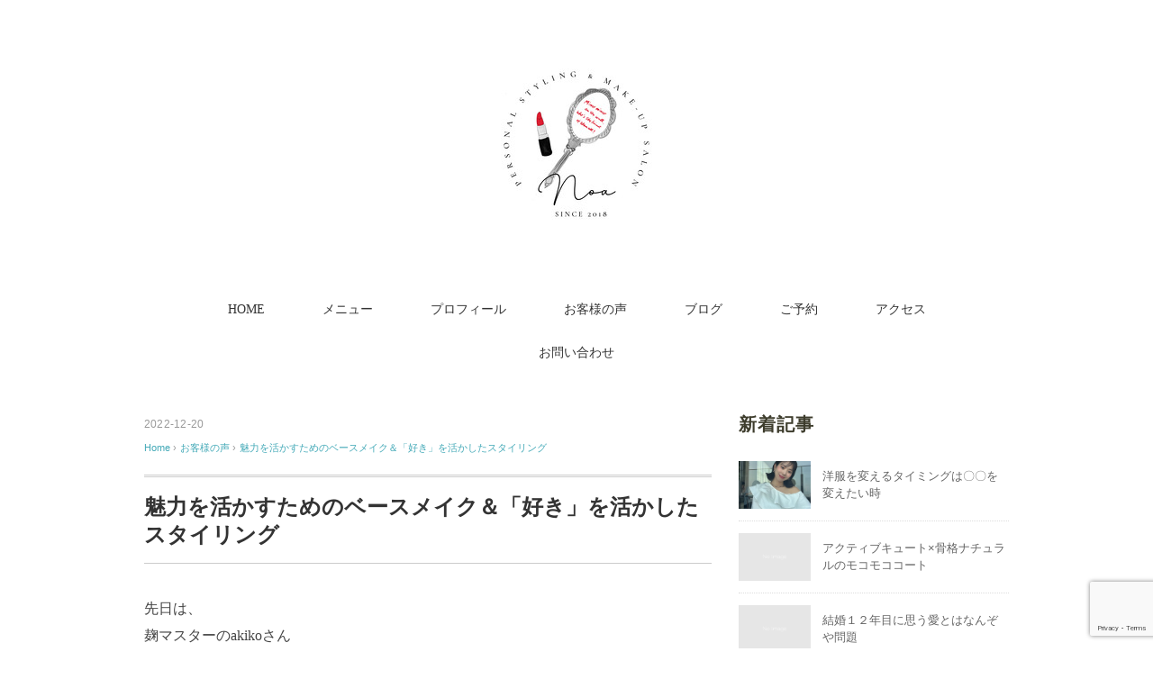

--- FILE ---
content_type: text/html; charset=UTF-8
request_url: http://salonnoa.info/%E9%AD%85%E5%8A%9B%E3%82%92%E6%B4%BB%E3%81%8B%E3%81%99%E3%81%9F%E3%82%81%E3%81%AE%E3%83%99%E3%83%BC%E3%82%B9%E3%83%A1%E3%82%A4%E3%82%AF%EF%BC%86%E3%80%8C%E5%A5%BD%E3%81%8D%E3%80%8D%E3%82%92%E6%B4%BB/
body_size: 11475
content:
<!DOCTYPE html>
<html lang="ja">
<head>
<meta charset="UTF-8" />
<meta name="viewport" content="width=device-width, initial-scale=1.0">
<link rel="stylesheet" href="http://salonnoa.info/wp-content/themes/floradeux/responsive.css" type="text/css" media="screen, print" />
<link rel="stylesheet" href="http://salonnoa.info/wp-content/themes/floradeux/style.css" type="text/css" media="screen, print" />
<link rel="alternate" type="application/atom+xml" title="【横浜/元町中華街】-noa-  顔タイプ診断・パーソナルカラー・骨格診断・メイクレッスン・イメージコンサルティング Atom Feed" href="http://salonnoa.info/feed/atom/" />
<link rel="alternate" type="application/rss+xml" title="【横浜/元町中華街】-noa-  顔タイプ診断・パーソナルカラー・骨格診断・メイクレッスン・イメージコンサルティング RSS Feed" href="http://salonnoa.info/feed/" />
<!--[if lt IE 9]>
<script src="http://salonnoa.info/wp-content/themes/floradeux/jquery/html5.js" type="text/javascript"></script>
<![endif]-->
<title>魅力を活かすためのベースメイク＆「好き」を活かしたスタイリング | 【横浜/元町中華街】-noa-  顔タイプ診断・パーソナルカラー・骨格診断・メイクレッスン・イメージコンサルティング</title>

<!-- All in One SEO Pack 3.2.10 によって Michael Torbert の Semper Fi Web Design[875,980] -->
<script type="application/ld+json" class="aioseop-schema">{"@context":"https://schema.org","@graph":[{"@type":"Organization","@id":"http://salonnoa.info/#organization","url":"http://salonnoa.info/","name":"\u3010\u6a2a\u6d5c/\u5143\u753a\u4e2d\u83ef\u8857\u3011-noa-  \u9854\u30bf\u30a4\u30d7\u8a3a\u65ad\u30fb\u30d1\u30fc\u30bd\u30ca\u30eb\u30ab\u30e9\u30fc\u30fb\u9aa8\u683c\u8a3a\u65ad\u30fb\u30e1\u30a4\u30af\u30ec\u30c3\u30b9\u30f3\u30fb\u30a4\u30e1\u30fc\u30b8\u30b3\u30f3\u30b5\u30eb\u30c6\u30a3\u30f3\u30b0","sameAs":[]},{"@type":"WebSite","@id":"http://salonnoa.info/#website","url":"http://salonnoa.info/","name":"\u3010\u6a2a\u6d5c/\u5143\u753a\u4e2d\u83ef\u8857\u3011-noa-  \u9854\u30bf\u30a4\u30d7\u8a3a\u65ad\u30fb\u30d1\u30fc\u30bd\u30ca\u30eb\u30ab\u30e9\u30fc\u30fb\u9aa8\u683c\u8a3a\u65ad\u30fb\u30e1\u30a4\u30af\u30ec\u30c3\u30b9\u30f3\u30fb\u30a4\u30e1\u30fc\u30b8\u30b3\u30f3\u30b5\u30eb\u30c6\u30a3\u30f3\u30b0","publisher":{"@id":"http://salonnoa.info/#organization"},"potentialAction":{"@type":"SearchAction","target":"http://salonnoa.info/?s={search_term_string}","query-input":"required name=search_term_string"}},{"@type":"WebPage","@id":"http://salonnoa.info/%e9%ad%85%e5%8a%9b%e3%82%92%e6%b4%bb%e3%81%8b%e3%81%99%e3%81%9f%e3%82%81%e3%81%ae%e3%83%99%e3%83%bc%e3%82%b9%e3%83%a1%e3%82%a4%e3%82%af%ef%bc%86%e3%80%8c%e5%a5%bd%e3%81%8d%e3%80%8d%e3%82%92%e6%b4%bb/#webpage","url":"http://salonnoa.info/%e9%ad%85%e5%8a%9b%e3%82%92%e6%b4%bb%e3%81%8b%e3%81%99%e3%81%9f%e3%82%81%e3%81%ae%e3%83%99%e3%83%bc%e3%82%b9%e3%83%a1%e3%82%a4%e3%82%af%ef%bc%86%e3%80%8c%e5%a5%bd%e3%81%8d%e3%80%8d%e3%82%92%e6%b4%bb/","inLanguage":"ja","name":"\u9b45\u529b\u3092\u6d3b\u304b\u3059\u305f\u3081\u306e\u30d9\u30fc\u30b9\u30e1\u30a4\u30af\uff06\u300c\u597d\u304d\u300d\u3092\u6d3b\u304b\u3057\u305f\u30b9\u30bf\u30a4\u30ea\u30f3\u30b0","isPartOf":{"@id":"http://salonnoa.info/#website"},"image":{"@type":"ImageObject","@id":"http://salonnoa.info/%e9%ad%85%e5%8a%9b%e3%82%92%e6%b4%bb%e3%81%8b%e3%81%99%e3%81%9f%e3%82%81%e3%81%ae%e3%83%99%e3%83%bc%e3%82%b9%e3%83%a1%e3%82%a4%e3%82%af%ef%bc%86%e3%80%8c%e5%a5%bd%e3%81%8d%e3%80%8d%e3%82%92%e6%b4%bb/#primaryimage","url":"http://salonnoa.info/wp-content/uploads/2022/12/A9D20F45-9E87-4DF5-AF6A-0842C2476775.jpeg","width":1200,"height":1200},"primaryImageOfPage":{"@id":"http://salonnoa.info/%e9%ad%85%e5%8a%9b%e3%82%92%e6%b4%bb%e3%81%8b%e3%81%99%e3%81%9f%e3%82%81%e3%81%ae%e3%83%99%e3%83%bc%e3%82%b9%e3%83%a1%e3%82%a4%e3%82%af%ef%bc%86%e3%80%8c%e5%a5%bd%e3%81%8d%e3%80%8d%e3%82%92%e6%b4%bb/#primaryimage"},"datePublished":"2022-12-20T01:18:06+00:00","dateModified":"2022-12-20T01:18:06+00:00"},{"@type":"Article","@id":"http://salonnoa.info/%e9%ad%85%e5%8a%9b%e3%82%92%e6%b4%bb%e3%81%8b%e3%81%99%e3%81%9f%e3%82%81%e3%81%ae%e3%83%99%e3%83%bc%e3%82%b9%e3%83%a1%e3%82%a4%e3%82%af%ef%bc%86%e3%80%8c%e5%a5%bd%e3%81%8d%e3%80%8d%e3%82%92%e6%b4%bb/#article","isPartOf":{"@id":"http://salonnoa.info/%e9%ad%85%e5%8a%9b%e3%82%92%e6%b4%bb%e3%81%8b%e3%81%99%e3%81%9f%e3%82%81%e3%81%ae%e3%83%99%e3%83%bc%e3%82%b9%e3%83%a1%e3%82%a4%e3%82%af%ef%bc%86%e3%80%8c%e5%a5%bd%e3%81%8d%e3%80%8d%e3%82%92%e6%b4%bb/#webpage"},"author":{"@id":"http://salonnoa.info/author/niu/#author"},"headline":"\u9b45\u529b\u3092\u6d3b\u304b\u3059\u305f\u3081\u306e\u30d9\u30fc\u30b9\u30e1\u30a4\u30af\uff06\u300c\u597d\u304d\u300d\u3092\u6d3b\u304b\u3057\u305f\u30b9\u30bf\u30a4\u30ea\u30f3\u30b0","datePublished":"2022-12-20T01:18:06+00:00","dateModified":"2022-12-20T01:18:06+00:00","commentCount":0,"mainEntityOfPage":{"@id":"http://salonnoa.info/%e9%ad%85%e5%8a%9b%e3%82%92%e6%b4%bb%e3%81%8b%e3%81%99%e3%81%9f%e3%82%81%e3%81%ae%e3%83%99%e3%83%bc%e3%82%b9%e3%83%a1%e3%82%a4%e3%82%af%ef%bc%86%e3%80%8c%e5%a5%bd%e3%81%8d%e3%80%8d%e3%82%92%e6%b4%bb/#webpage"},"publisher":{"@id":"http://salonnoa.info/#organization"},"articleSection":"\u304a\u5ba2\u69d8\u306e\u58f0","image":{"@type":"ImageObject","@id":"http://salonnoa.info/%e9%ad%85%e5%8a%9b%e3%82%92%e6%b4%bb%e3%81%8b%e3%81%99%e3%81%9f%e3%82%81%e3%81%ae%e3%83%99%e3%83%bc%e3%82%b9%e3%83%a1%e3%82%a4%e3%82%af%ef%bc%86%e3%80%8c%e5%a5%bd%e3%81%8d%e3%80%8d%e3%82%92%e6%b4%bb/#primaryimage","url":"http://salonnoa.info/wp-content/uploads/2022/12/A9D20F45-9E87-4DF5-AF6A-0842C2476775.jpeg","width":1200,"height":1200}},{"@type":"Person","@id":"http://salonnoa.info/author/niu/#author","name":"hitomi","sameAs":[],"image":{"@type":"ImageObject","@id":"http://salonnoa.info/#personlogo","url":"http://0.gravatar.com/avatar/c8d27d8fe826080eaf8b57a56e768961?s=96&d=mm&r=g","width":96,"height":96,"caption":"hitomi"}}]}</script>
<link rel="canonical" href="http://salonnoa.info/魅力を活かすためのベースメイク＆「好き」を活/" />
			<script type="text/javascript" >
				window.ga=window.ga||function(){(ga.q=ga.q||[]).push(arguments)};ga.l=+new Date;
				ga('create', 'UA-151392035-1', 'auto');
				// Plugins
				
				ga('send', 'pageview');
			</script>
			<script async src="https://www.google-analytics.com/analytics.js"></script>
			<!-- All in One SEO Pack -->
<link rel='dns-prefetch' href='//ajax.googleapis.com' />
<link rel='dns-prefetch' href='//s0.wp.com' />
<link rel='dns-prefetch' href='//www.google.com' />
<link rel='dns-prefetch' href='//s.w.org' />
<link rel="alternate" type="application/rss+xml" title="【横浜/元町中華街】-noa-  顔タイプ診断・パーソナルカラー・骨格診断・メイクレッスン・イメージコンサルティング &raquo; フィード" href="http://salonnoa.info/feed/" />
<link rel="alternate" type="application/rss+xml" title="【横浜/元町中華街】-noa-  顔タイプ診断・パーソナルカラー・骨格診断・メイクレッスン・イメージコンサルティング &raquo; コメントフィード" href="http://salonnoa.info/comments/feed/" />
		<script type="text/javascript">
			window._wpemojiSettings = {"baseUrl":"https:\/\/s.w.org\/images\/core\/emoji\/12.0.0-1\/72x72\/","ext":".png","svgUrl":"https:\/\/s.w.org\/images\/core\/emoji\/12.0.0-1\/svg\/","svgExt":".svg","source":{"concatemoji":"http:\/\/salonnoa.info\/wp-includes\/js\/wp-emoji-release.min.js?ver=5.2.21"}};
			!function(e,a,t){var n,r,o,i=a.createElement("canvas"),p=i.getContext&&i.getContext("2d");function s(e,t){var a=String.fromCharCode;p.clearRect(0,0,i.width,i.height),p.fillText(a.apply(this,e),0,0);e=i.toDataURL();return p.clearRect(0,0,i.width,i.height),p.fillText(a.apply(this,t),0,0),e===i.toDataURL()}function c(e){var t=a.createElement("script");t.src=e,t.defer=t.type="text/javascript",a.getElementsByTagName("head")[0].appendChild(t)}for(o=Array("flag","emoji"),t.supports={everything:!0,everythingExceptFlag:!0},r=0;r<o.length;r++)t.supports[o[r]]=function(e){if(!p||!p.fillText)return!1;switch(p.textBaseline="top",p.font="600 32px Arial",e){case"flag":return s([55356,56826,55356,56819],[55356,56826,8203,55356,56819])?!1:!s([55356,57332,56128,56423,56128,56418,56128,56421,56128,56430,56128,56423,56128,56447],[55356,57332,8203,56128,56423,8203,56128,56418,8203,56128,56421,8203,56128,56430,8203,56128,56423,8203,56128,56447]);case"emoji":return!s([55357,56424,55356,57342,8205,55358,56605,8205,55357,56424,55356,57340],[55357,56424,55356,57342,8203,55358,56605,8203,55357,56424,55356,57340])}return!1}(o[r]),t.supports.everything=t.supports.everything&&t.supports[o[r]],"flag"!==o[r]&&(t.supports.everythingExceptFlag=t.supports.everythingExceptFlag&&t.supports[o[r]]);t.supports.everythingExceptFlag=t.supports.everythingExceptFlag&&!t.supports.flag,t.DOMReady=!1,t.readyCallback=function(){t.DOMReady=!0},t.supports.everything||(n=function(){t.readyCallback()},a.addEventListener?(a.addEventListener("DOMContentLoaded",n,!1),e.addEventListener("load",n,!1)):(e.attachEvent("onload",n),a.attachEvent("onreadystatechange",function(){"complete"===a.readyState&&t.readyCallback()})),(n=t.source||{}).concatemoji?c(n.concatemoji):n.wpemoji&&n.twemoji&&(c(n.twemoji),c(n.wpemoji)))}(window,document,window._wpemojiSettings);
		</script>
		<style type="text/css">
img.wp-smiley,
img.emoji {
	display: inline !important;
	border: none !important;
	box-shadow: none !important;
	height: 1em !important;
	width: 1em !important;
	margin: 0 .07em !important;
	vertical-align: -0.1em !important;
	background: none !important;
	padding: 0 !important;
}
</style>
	<link rel='stylesheet' id='sbi_styles-css'  href='http://salonnoa.info/wp-content/plugins/instagram-feed/css/sbi-styles.min.css?ver=6.0.4' type='text/css' media='all' />
<link rel='stylesheet' id='wp-block-library-css'  href='https://c0.wp.com/c/5.2.21/wp-includes/css/dist/block-library/style.min.css' type='text/css' media='all' />
<link rel='stylesheet' id='contact-form-7-css'  href='http://salonnoa.info/wp-content/plugins/contact-form-7/includes/css/styles.css?ver=5.1.6' type='text/css' media='all' />
<link rel='stylesheet' id='bwg_fonts-css'  href='http://salonnoa.info/wp-content/plugins/photo-gallery/css/bwg-fonts/fonts.css?ver=0.0.1' type='text/css' media='all' />
<link rel='stylesheet' id='sumoselect-css'  href='http://salonnoa.info/wp-content/plugins/photo-gallery/css/sumoselect.min.css?ver=3.3.24' type='text/css' media='all' />
<link rel='stylesheet' id='mCustomScrollbar-css'  href='http://salonnoa.info/wp-content/plugins/photo-gallery/css/jquery.mCustomScrollbar.min.css?ver=3.1.5' type='text/css' media='all' />
<link rel='stylesheet' id='bwg_googlefonts-css'  href='https://fonts.googleapis.com/css?family=Ubuntu&#038;subset=greek,latin,greek-ext,vietnamese,cyrillic-ext,latin-ext,cyrillic' type='text/css' media='all' />
<link rel='stylesheet' id='bwg_frontend-css'  href='http://salonnoa.info/wp-content/plugins/photo-gallery/css/styles.min.css?ver=1.6.2' type='text/css' media='all' />
<link rel='stylesheet' id='ez-icomoon-css'  href='http://salonnoa.info/wp-content/plugins/easy-table-of-contents/vendor/icomoon/style.min.css?ver=1.7' type='text/css' media='all' />
<link rel='stylesheet' id='ez-toc-css'  href='http://salonnoa.info/wp-content/plugins/easy-table-of-contents/assets/css/screen.min.css?ver=1.7' type='text/css' media='all' />
<style id='ez-toc-inline-css' type='text/css'>
div#ez-toc-container p.ez-toc-title {font-size: 120%;}div#ez-toc-container p.ez-toc-title {font-weight: 500;}div#ez-toc-container ul li {font-size: 95%;}
</style>
<link rel='stylesheet' id='wordpress-popular-posts-css-css'  href='http://salonnoa.info/wp-content/plugins/wordpress-popular-posts/assets/css/wpp.css?ver=5.0.1' type='text/css' media='all' />
<link rel='stylesheet' id='mts_simple_booking_front_css-css'  href='http://salonnoa.info/wp-content/plugins/mts-simple-booking-c/css/mtssb-front.css?ver=5.2.21' type='text/css' media='all' />
<link rel='stylesheet' id='jetpack_css-css'  href='https://c0.wp.com/p/jetpack/7.9.4/css/jetpack.css' type='text/css' media='all' />
<script type='text/javascript' src='//ajax.googleapis.com/ajax/libs/jquery/1.7.1/jquery.min.js?ver=1.7.1'></script>
<script type='text/javascript' src='http://salonnoa.info/wp-content/plugins/photo-gallery/js/jquery.sumoselect.min.js?ver=3.3.24'></script>
<script type='text/javascript' src='http://salonnoa.info/wp-content/plugins/photo-gallery/js/jquery.mobile.min.js?ver=1.4.5'></script>
<script type='text/javascript' src='http://salonnoa.info/wp-content/plugins/photo-gallery/js/jquery.mCustomScrollbar.concat.min.js?ver=3.1.5'></script>
<script type='text/javascript' src='http://salonnoa.info/wp-content/plugins/photo-gallery/js/jquery.fullscreen.min.js?ver=0.6.0'></script>
<script type='text/javascript'>
/* <![CDATA[ */
var bwg_objectsL10n = {"bwg_field_required":"field is required.","bwg_mail_validation":"\u3053\u308c\u306f\u6709\u52b9\u306a\u30e1\u30fc\u30eb\u30a2\u30c9\u30ec\u30b9\u3067\u306f\u3042\u308a\u307e\u305b\u3093\u3002","bwg_search_result":"\u691c\u7d22\u306b\u4e00\u81f4\u3059\u308b\u753b\u50cf\u304c\u3042\u308a\u307e\u305b\u3093\u3002","bwg_select_tag":"Select Tag","bwg_order_by":"Order By","bwg_search":"\u691c\u7d22","bwg_show_ecommerce":"Show Ecommerce","bwg_hide_ecommerce":"Hide Ecommerce","bwg_show_comments":"\u30b3\u30e1\u30f3\u30c8\u3092\u8868\u793a\u3057\u307e\u3059","bwg_hide_comments":"\u30b3\u30e1\u30f3\u30c8\u3092\u975e\u8868\u793a\u306b\u3057\u307e\u3059","bwg_restore":"\u5fa9\u5143\u3057\u307e\u3059","bwg_maximize":"\u6700\u5927\u5316\u3057\u307e\u3059","bwg_fullscreen":"\u30d5\u30eb\u30b9\u30af\u30ea\u30fc\u30f3","bwg_exit_fullscreen":"\u30d5\u30eb\u30b9\u30af\u30ea\u30fc\u30f3\u3092\u7d42\u4e86\u3057\u307e\u3059","bwg_search_tag":"SEARCH...","bwg_tag_no_match":"No tags found","bwg_all_tags_selected":"All tags selected","bwg_tags_selected":"tags selected","play":"\u518d\u751f","pause":"\u4e00\u6642\u505c\u6b62\u3057\u307e\u3059","is_pro":"","bwg_play":"\u518d\u751f","bwg_pause":"\u4e00\u6642\u505c\u6b62\u3057\u307e\u3059","bwg_hide_info":"\u60c5\u5831\u3092\u96a0\u3059","bwg_show_info":"\u60c5\u5831\u3092\u8868\u793a\u3057\u307e\u3059","bwg_hide_rating":"\u96a0\u3059\u8a55\u4fa1","bwg_show_rating":"\u8a55\u4fa1\u3092\u8868\u793a\u3057\u307e\u3059","ok":"Ok","cancel":"Cancel","select_all":"Select all","lazy_load":"0","lazy_loader":"http:\/\/salonnoa.info\/wp-content\/plugins\/photo-gallery\/images\/ajax_loader.png","front_ajax":"0","bwg_tag_see_all":"see all tags","bwg_tag_see_less":"see less tags"};
/* ]]> */
</script>
<script type='text/javascript' src='http://salonnoa.info/wp-content/plugins/photo-gallery/js/scripts.min.js?ver=1.6.2'></script>
<script type='text/javascript'>
/* <![CDATA[ */
var wpp_params = {"sampling_active":"0","sampling_rate":"100","ajax_url":"http:\/\/salonnoa.info\/wp-json\/wordpress-popular-posts\/v1\/popular-posts","ID":"3585","token":"814af5cb22","debug":""};
/* ]]> */
</script>
<script type='text/javascript' src='http://salonnoa.info/wp-content/plugins/wordpress-popular-posts/assets/js/wpp-5.0.0.min.js?ver=5.0.1'></script>
<link rel='https://api.w.org/' href='http://salonnoa.info/wp-json/' />
<link rel='shortlink' href='http://salonnoa.info/?p=3585' />
<link rel="alternate" type="application/json+oembed" href="http://salonnoa.info/wp-json/oembed/1.0/embed?url=http%3A%2F%2Fsalonnoa.info%2F%25e9%25ad%2585%25e5%258a%259b%25e3%2582%2592%25e6%25b4%25bb%25e3%2581%258b%25e3%2581%2599%25e3%2581%259f%25e3%2582%2581%25e3%2581%25ae%25e3%2583%2599%25e3%2583%25bc%25e3%2582%25b9%25e3%2583%25a1%25e3%2582%25a4%25e3%2582%25af%25ef%25bc%2586%25e3%2580%258c%25e5%25a5%25bd%25e3%2581%258d%25e3%2580%258d%25e3%2582%2592%25e6%25b4%25bb%2F" />
<link rel="alternate" type="text/xml+oembed" href="http://salonnoa.info/wp-json/oembed/1.0/embed?url=http%3A%2F%2Fsalonnoa.info%2F%25e9%25ad%2585%25e5%258a%259b%25e3%2582%2592%25e6%25b4%25bb%25e3%2581%258b%25e3%2581%2599%25e3%2581%259f%25e3%2582%2581%25e3%2581%25ae%25e3%2583%2599%25e3%2583%25bc%25e3%2582%25b9%25e3%2583%25a1%25e3%2582%25a4%25e3%2582%25af%25ef%25bc%2586%25e3%2580%258c%25e5%25a5%25bd%25e3%2581%258d%25e3%2580%258d%25e3%2582%2592%25e6%25b4%25bb%2F&#038;format=xml" />

<link rel='dns-prefetch' href='//c0.wp.com'/>
<style type='text/css'>img#wpstats{display:none}</style><style type="text/css" id="custom-background-css">
body.custom-background { background-color: #ffffff; }
</style>
	
<!-- Jetpack Open Graph Tags -->
<meta property="og:type" content="article" />
<meta property="og:title" content="魅力を活かすためのベースメイク＆「好き」を活かしたスタイリング" />
<meta property="og:url" content="http://salonnoa.info/%e9%ad%85%e5%8a%9b%e3%82%92%e6%b4%bb%e3%81%8b%e3%81%99%e3%81%9f%e3%82%81%e3%81%ae%e3%83%99%e3%83%bc%e3%82%b9%e3%83%a1%e3%82%a4%e3%82%af%ef%bc%86%e3%80%8c%e5%a5%bd%e3%81%8d%e3%80%8d%e3%82%92%e6%b4%bb/" />
<meta property="og:description" content="先日は、 麹マスターのakikoさん がプチ変身コースを受けにきてくださいました✨ ⠀ akikoさんは顔タイ&hellip;" />
<meta property="article:published_time" content="2022-12-20T01:18:06+00:00" />
<meta property="article:modified_time" content="2022-12-20T01:18:06+00:00" />
<meta property="og:site_name" content="【横浜/元町中華街】-noa-  顔タイプ診断・パーソナルカラー・骨格診断・メイクレッスン・イメージコンサルティング" />
<meta property="og:image" content="http://salonnoa.info/wp-content/uploads/2022/12/A9D20F45-9E87-4DF5-AF6A-0842C2476775.jpeg" />
<meta property="og:image:width" content="1200" />
<meta property="og:image:height" content="1200" />
<meta property="og:locale" content="ja_JP" />
<meta name="twitter:text:title" content="魅力を活かすためのベースメイク＆「好き」を活かしたスタイリング" />
<meta name="twitter:image" content="http://salonnoa.info/wp-content/uploads/2022/12/A9D20F45-9E87-4DF5-AF6A-0842C2476775.jpeg?w=640" />
<meta name="twitter:card" content="summary_large_image" />

<!-- End Jetpack Open Graph Tags -->
<link rel="icon" href="http://salonnoa.info/wp-content/uploads/2022/03/cropped-fullsizeoutput_2f02-32x32.jpeg" sizes="32x32" />
<link rel="icon" href="http://salonnoa.info/wp-content/uploads/2022/03/cropped-fullsizeoutput_2f02-192x192.jpeg" sizes="192x192" />
<link rel="apple-touch-icon-precomposed" href="http://salonnoa.info/wp-content/uploads/2022/03/cropped-fullsizeoutput_2f02-180x180.jpeg" />
<meta name="msapplication-TileImage" content="http://salonnoa.info/wp-content/uploads/2022/03/cropped-fullsizeoutput_2f02-270x270.jpeg" />
		<style type="text/css" id="wp-custom-css">
			#menu_price p {
	line-height: 160%;
  padding: 15px 0px 0 0px;
}

.widget-title {
		border-bottom: none;
		color: #3d3c2c;
    font-size: 20px;
}

@media screen and (max-width: 480px) {
	#menu_price .elementor-widget-container {
		padding-left: 5%;
	}
}

.pagetitle {
	display: none;}

p{
  font-family:serif;
}		</style>
		<script src="http://salonnoa.info/wp-content/themes/floradeux/jquery/jquery.cycle2.js" type="text/javascript"></script><script type="text/javascript">
$(document).ready(function(){
   $(document).ready(
      function(){
      $(".single a img").hover(function(){
      $(this).fadeTo(200, 0.8);
      },function(){
      $(this).fadeTo(300, 1.0);
      });
   });
   $(".menu-toggle").toggle(
      function(){
      $(this).attr('src', 'http://salonnoa.info/wp-content/themes/floradeux/images/toggle-off.png');
      $("#nav").slideToggle();
      return false;
      },
      function(){
      $(this).attr('src', 'http://salonnoa.info/wp-content/themes/floradeux/images/toggle-on.gif');
      $("#nav").slideToggle();
      return false;
      }
   );
});
</script>
</head>

<body class="post-template-default single single-post postid-3585 single-format-standard custom-background elementor-default">

<div class="toggle">
<a href="#"><img src="http://salonnoa.info/wp-content/themes/floradeux/images/toggle-on.gif" alt="toggle" class="menu-toggle" /></a>
</div>

<!-- ヘッダー -->
<header id="header">

<!-- ヘッダー中身 -->    
<div class="header-inner">

<!-- ロゴ -->
<!-- トップページ以外 -->
<div class="logo">
<a href="http://salonnoa.info" title="【横浜/元町中華街】-noa-  顔タイプ診断・パーソナルカラー・骨格診断・メイクレッスン・イメージコンサルティング"><img src="http://salonnoa.info/wp-content/uploads/2023/03/IMG_9191-2.jpg" alt="【横浜/元町中華街】-noa-  顔タイプ診断・パーソナルカラー・骨格診断・メイクレッスン・イメージコンサルティング" /></a>
</div>
<!-- / ロゴ -->

</div>    
<!-- / ヘッダー中身 -->    

</header>
<!-- / ヘッダー -->  
<div class="clear"></div>

<!-- トップナビゲーション -->
<nav id="nav" class="main-navigation" role="navigation">
<div class="menu-flora-container"><ul id="menu-flora" class="nav-menu"><li id="menu-item-818" class="menu-item menu-item-type-custom menu-item-object-custom menu-item-home menu-item-818"><a href="http://salonnoa.info">HOME</a></li>
<li id="menu-item-752" class="menu-item menu-item-type-post_type menu-item-object-page menu-item-752"><a href="http://salonnoa.info/menu-noa/">メニュー</a></li>
<li id="menu-item-779" class="menu-item menu-item-type-post_type menu-item-object-page menu-item-779"><a href="http://salonnoa.info/profile-noa/">プロフィール</a></li>
<li id="menu-item-3059" class="menu-item menu-item-type-post_type menu-item-object-page menu-item-3059"><a href="http://salonnoa.info/before-after/">お客様の声</a></li>
<li id="menu-item-772" class="menu-item menu-item-type-custom menu-item-object-custom menu-item-772"><a href="http://salonnoa.info/category/category_blog/">ブログ</a></li>
<li id="menu-item-767" class="menu-item menu-item-type-post_type menu-item-object-page menu-item-767"><a href="http://salonnoa.info/appoint-noa/">ご予約</a></li>
<li id="menu-item-754" class="menu-item menu-item-type-post_type menu-item-object-page menu-item-754"><a href="http://salonnoa.info/access/">アクセス</a></li>
<li id="menu-item-757" class="menu-item menu-item-type-post_type menu-item-object-page menu-item-757"><a href="http://salonnoa.info/contact/">お問い合わせ</a></li>
</ul></div></nav>

<!-- / トップナビゲーション -->
<div class="clear"></div>  
<!-- 全体warapper -->
<div class="wrapper">

<!-- メインwrap -->
<div id="main">

<!-- コンテンツブロック -->
<div class="row">

<!-- 本文エリア -->
<div class="twothird">

<!-- ページタイトル -->
<div class="pagetitle"><a href="http://salonnoa.info/category/%e3%81%8a%e5%ae%a2%e6%a7%98%e3%81%ae%e5%a3%b0/" rel="category tag">お客様の声</a></div>
<!-- / ページタイトル -->

<!-- ポスト -->
<article id="post-3585" class="post-3585 post type-post status-publish format-standard has-post-thumbnail hentry category-28">

<!-- 投稿ループ -->



<div class="pagedate">2022-12-20</div>

<!-- パンくずリスト -->
<div class="breadcrumb">
<div itemscope itemtype="//data-vocabulary.org/Breadcrumb">
<a href="http://salonnoa.info" itemprop="url">
<span itemprop="title">Home</span> </a> &rsaquo;</div>
<div itemscope itemtype="//data-vocabulary.org/Breadcrumb">
<a href="http://salonnoa.info/category/%e3%81%8a%e5%ae%a2%e6%a7%98%e3%81%ae%e5%a3%b0/" itemprop="url">
<span itemprop="title">お客様の声</span></a> &rsaquo;</div>
<div itemscope itemtype="//data-vocabulary.org/Breadcrumb">
<span itemprop="title"><a href="http://salonnoa.info/%e9%ad%85%e5%8a%9b%e3%82%92%e6%b4%bb%e3%81%8b%e3%81%99%e3%81%9f%e3%82%81%e3%81%ae%e3%83%99%e3%83%bc%e3%82%b9%e3%83%a1%e3%82%a4%e3%82%af%ef%bc%86%e3%80%8c%e5%a5%bd%e3%81%8d%e3%80%8d%e3%82%92%e6%b4%bb/" itemprop="url">魅力を活かすためのベースメイク＆「好き」を活かしたスタイリング</a></span></div>
</div>
<!-- / パンくずリスト -->

<h1 class="blog-title">魅力を活かすためのベースメイク＆「好き」を活かしたスタイリング</h1>

<div class="single-contents">
<p>先日は、<br />
麹マスターのakikoさん<br />
がプチ変身コースを受けにきてくださいました✨<br />
⠀<br />
akikoさんは顔タイプ診断協会の<br />
YouTubeが大好きで、<br />
ちょうどアクティブキュートの回を見て<br />
私のコーデが気に入ってくださり、<br />
インスタを見たら<br />
なんと同じ自家製麹繋がりだった！<br />
というなんとも運命的な出逢い♡<br />
⠀<br />
同い年で、<br />
好みもお悩みも似通っている部分があって<br />
色々なお話をしながら<br />
メイクしたりショップ周りをさせていただきました✨</p>
<p>&nbsp;</p>
<p><img class="alignnone size-medium wp-image-3586" src="http://salonnoa.info/wp-content/uploads/2022/12/A9D20F45-9E87-4DF5-AF6A-0842C2476775-300x300.jpeg" alt="" width="300" height="300" srcset="http://salonnoa.info/wp-content/uploads/2022/12/A9D20F45-9E87-4DF5-AF6A-0842C2476775-300x300.jpeg 300w, http://salonnoa.info/wp-content/uploads/2022/12/A9D20F45-9E87-4DF5-AF6A-0842C2476775-150x150.jpeg 150w, http://salonnoa.info/wp-content/uploads/2022/12/A9D20F45-9E87-4DF5-AF6A-0842C2476775-768x768.jpeg 768w, http://salonnoa.info/wp-content/uploads/2022/12/A9D20F45-9E87-4DF5-AF6A-0842C2476775-1024x1024.jpeg 1024w, http://salonnoa.info/wp-content/uploads/2022/12/A9D20F45-9E87-4DF5-AF6A-0842C2476775-1000x1000.jpeg 1000w, http://salonnoa.info/wp-content/uploads/2022/12/A9D20F45-9E87-4DF5-AF6A-0842C2476775.jpeg 1200w" sizes="(max-width: 300px) 100vw, 300px" /></p>
<p>&nbsp;</p>
<p><img class="alignnone size-medium wp-image-3587" src="http://salonnoa.info/wp-content/uploads/2022/12/09233F0F-FB4A-46A2-9CF7-BCAE40F1FE99-300x300.jpeg" alt="" width="300" height="300" srcset="http://salonnoa.info/wp-content/uploads/2022/12/09233F0F-FB4A-46A2-9CF7-BCAE40F1FE99-300x300.jpeg 300w, http://salonnoa.info/wp-content/uploads/2022/12/09233F0F-FB4A-46A2-9CF7-BCAE40F1FE99-150x150.jpeg 150w, http://salonnoa.info/wp-content/uploads/2022/12/09233F0F-FB4A-46A2-9CF7-BCAE40F1FE99-768x768.jpeg 768w, http://salonnoa.info/wp-content/uploads/2022/12/09233F0F-FB4A-46A2-9CF7-BCAE40F1FE99-1024x1024.jpeg 1024w, http://salonnoa.info/wp-content/uploads/2022/12/09233F0F-FB4A-46A2-9CF7-BCAE40F1FE99-1000x1000.jpeg 1000w, http://salonnoa.info/wp-content/uploads/2022/12/09233F0F-FB4A-46A2-9CF7-BCAE40F1FE99.jpeg 1200w" sizes="(max-width: 300px) 100vw, 300px" /><br />
⠀<br />
そんなakikoさんですが、メイクは元々のお顔の魅力を活かすように<br />
ベースメイクに時間を掛けました。</p>
<p>&nbsp;</p>
<p><img class="alignnone size-medium wp-image-3588" src="http://salonnoa.info/wp-content/uploads/2022/12/54B648BF-8249-458C-A825-F9A719397F17-300x300.jpeg" alt="" width="300" height="300" srcset="http://salonnoa.info/wp-content/uploads/2022/12/54B648BF-8249-458C-A825-F9A719397F17-300x300.jpeg 300w, http://salonnoa.info/wp-content/uploads/2022/12/54B648BF-8249-458C-A825-F9A719397F17-150x150.jpeg 150w, http://salonnoa.info/wp-content/uploads/2022/12/54B648BF-8249-458C-A825-F9A719397F17-768x768.jpeg 768w, http://salonnoa.info/wp-content/uploads/2022/12/54B648BF-8249-458C-A825-F9A719397F17-1024x1024.jpeg 1024w, http://salonnoa.info/wp-content/uploads/2022/12/54B648BF-8249-458C-A825-F9A719397F17-1000x1000.jpeg 1000w, http://salonnoa.info/wp-content/uploads/2022/12/54B648BF-8249-458C-A825-F9A719397F17.jpeg 1440w" sizes="(max-width: 300px) 100vw, 300px" /></p>
<p>⠀<br />
特に30代以降で<br />
目鼻立ちがハッキリされている方は<br />
アイメイクを頑張るよりも<br />
ベースメイクを頑張るほうが一気に垢抜けます✨<br />
⠀<br />
ファッションでは、<br />
雑誌のFUDGEのような雰囲気がお好き。<br />
⠀<br />
ただ、<br />
正統派トラッド過ぎるとちょっと<br />
つまらなくなってしまうので、<br />
色や柄で少しだけポイントを加えるのが<br />
「似合う」と「好き」を両立するためのコツです^^<br />
⠀</p>
<p><img class="alignnone size-medium wp-image-3589" src="http://salonnoa.info/wp-content/uploads/2022/12/9121324C-AE51-46D4-9A22-30F5733FEEB7-300x300.jpeg" alt="" width="300" height="300" srcset="http://salonnoa.info/wp-content/uploads/2022/12/9121324C-AE51-46D4-9A22-30F5733FEEB7-300x300.jpeg 300w, http://salonnoa.info/wp-content/uploads/2022/12/9121324C-AE51-46D4-9A22-30F5733FEEB7-150x150.jpeg 150w, http://salonnoa.info/wp-content/uploads/2022/12/9121324C-AE51-46D4-9A22-30F5733FEEB7-768x768.jpeg 768w, http://salonnoa.info/wp-content/uploads/2022/12/9121324C-AE51-46D4-9A22-30F5733FEEB7-1024x1024.jpeg 1024w, http://salonnoa.info/wp-content/uploads/2022/12/9121324C-AE51-46D4-9A22-30F5733FEEB7-1000x1000.jpeg 1000w, http://salonnoa.info/wp-content/uploads/2022/12/9121324C-AE51-46D4-9A22-30F5733FEEB7.jpeg 1200w" sizes="(max-width: 300px) 100vw, 300px" /></p>
<p><img class="alignnone size-medium wp-image-3590" src="http://salonnoa.info/wp-content/uploads/2022/12/56793CE9-03D1-4420-A7B7-10D14E94BE05-300x300.jpeg" alt="" width="300" height="300" srcset="http://salonnoa.info/wp-content/uploads/2022/12/56793CE9-03D1-4420-A7B7-10D14E94BE05-300x300.jpeg 300w, http://salonnoa.info/wp-content/uploads/2022/12/56793CE9-03D1-4420-A7B7-10D14E94BE05-150x150.jpeg 150w, http://salonnoa.info/wp-content/uploads/2022/12/56793CE9-03D1-4420-A7B7-10D14E94BE05-768x768.jpeg 768w, http://salonnoa.info/wp-content/uploads/2022/12/56793CE9-03D1-4420-A7B7-10D14E94BE05-1024x1024.jpeg 1024w, http://salonnoa.info/wp-content/uploads/2022/12/56793CE9-03D1-4420-A7B7-10D14E94BE05-1000x1000.jpeg 1000w, http://salonnoa.info/wp-content/uploads/2022/12/56793CE9-03D1-4420-A7B7-10D14E94BE05.jpeg 1200w" sizes="(max-width: 300px) 100vw, 300px" /></p>
<p>目指すのはパリジェンヌよりも<br />
ロンドンガール🇬🇧<br />
⠀</p>
<p>ショッピングクルーズでは</p>
<p>カジュアルなお店を中心に回りました。</p>
<p><img class="alignnone size-medium wp-image-3591" src="http://salonnoa.info/wp-content/uploads/2022/12/tempImagepwvbk3-e1671498832332-225x300.jpg" alt="" width="225" height="300" srcset="http://salonnoa.info/wp-content/uploads/2022/12/tempImagepwvbk3-e1671498832332-225x300.jpg 225w, http://salonnoa.info/wp-content/uploads/2022/12/tempImagepwvbk3-e1671498832332-768x1024.jpg 768w, http://salonnoa.info/wp-content/uploads/2022/12/tempImagepwvbk3-e1671498832332-750x1000.jpg 750w" sizes="(max-width: 225px) 100vw, 225px" /></p>
<p><img class="alignnone size-medium wp-image-3592" src="http://salonnoa.info/wp-content/uploads/2022/12/tempImagekTMm1V-e1671498857266-225x300.jpg" alt="" width="225" height="300" srcset="http://salonnoa.info/wp-content/uploads/2022/12/tempImagekTMm1V-e1671498857266-225x300.jpg 225w, http://salonnoa.info/wp-content/uploads/2022/12/tempImagekTMm1V-e1671498857266-768x1024.jpg 768w, http://salonnoa.info/wp-content/uploads/2022/12/tempImagekTMm1V-e1671498857266-750x1000.jpg 750w" sizes="(max-width: 225px) 100vw, 225px" /></p>
<p><img class="alignnone size-medium wp-image-3593" src="http://salonnoa.info/wp-content/uploads/2022/12/tempImageHwbHVu-e1671498896394-225x300.jpg" alt="" width="225" height="300" srcset="http://salonnoa.info/wp-content/uploads/2022/12/tempImageHwbHVu-e1671498896394-225x300.jpg 225w, http://salonnoa.info/wp-content/uploads/2022/12/tempImageHwbHVu-e1671498896394-768x1024.jpg 768w, http://salonnoa.info/wp-content/uploads/2022/12/tempImageHwbHVu-e1671498896394-750x1000.jpg 750w" sizes="(max-width: 225px) 100vw, 225px" /></p>
<p>&nbsp;</p>
<p>ありがとうございました！</p>
</div>

<!-- 投稿が無い場合 -->
<!-- 投稿が無い場合 -->
<!-- / 投稿ループ -->


<!-- ウィジェットエリア（シングルページ記事下） -->
<div class="row">
<div class="singlebox">
</div>
</div>
<!-- / ウィジェットエリア（シングルページ記事下） -->

<!-- タグ -->
<div class="blog-foot"></div>
<!-- / タグ -->

<!-- 関連記事 -->
<div class="similar-head">関連記事</div>
<div class="similar">
<ul>
    <li><table class="similar-text"><tr><th><a href="http://salonnoa.info/%e3%81%8a%e5%ae%a2%e6%a7%98%e3%81%aebefore%ef%bc%86after-%e3%80%9c%e3%82%a8%e3%83%ac%e3%82%ac%e3%83%b3%e3%83%88%e3%82%bf%e3%82%a4%e3%83%97%e3%80%9c/"><img width="420" height="280" src="http://salonnoa.info/wp-content/uploads/2019/11/o0900090014580666573-420x280.jpg" class="attachment-420x280 size-420x280 wp-post-image" alt="" /></a></th>
<td><a href="http://salonnoa.info/%e3%81%8a%e5%ae%a2%e6%a7%98%e3%81%aebefore%ef%bc%86after-%e3%80%9c%e3%82%a8%e3%83%ac%e3%82%ac%e3%83%b3%e3%83%88%e3%82%bf%e3%82%a4%e3%83%97%e3%80%9c/" title="M様・30代前半・トータルプロデュースコース"> M様・30代前半・トータルプロデュースコース</a></td></tr></table></li>
<li><table class="similar-text"><tr><th><a href="http://salonnoa.info/%e3%81%8a%e5%ae%a2%e6%a7%98%e3%81%aebefore%ef%bc%86after/"><img width="420" height="280" src="http://salonnoa.info/wp-content/uploads/2019/11/o1080108014599099713-420x280.jpg" class="attachment-420x280 size-420x280 wp-post-image" alt="" /></a></th>
<td><a href="http://salonnoa.info/%e3%81%8a%e5%ae%a2%e6%a7%98%e3%81%aebefore%ef%bc%86after/" title="S様・20代前半・トータルプロデュースコース"> S様・20代前半・トータルプロデュースコース</a></td></tr></table></li>
<li><table class="similar-text"><tr><th><a href="http://salonnoa.info/%e5%a4%a7%e4%ba%ba%e6%b0%97%e8%b5%b7%e6%a5%ad%e5%ae%b6%e3%81%95%e3%82%93%e3%81%ae%e3%82%b7%e3%83%a7%e3%83%83%e3%83%94%e3%83%b3%e3%82%b0%e5%90%8c%e8%a1%8c/"><img src="http://salonnoa.info/wp-content/themes/floradeux/images/noimage-420x280.gif" /></a></th>
<td><a href="http://salonnoa.info/%e5%a4%a7%e4%ba%ba%e6%b0%97%e8%b5%b7%e6%a5%ad%e5%ae%b6%e3%81%95%e3%82%93%e3%81%ae%e3%82%b7%e3%83%a7%e3%83%83%e3%83%94%e3%83%b3%e3%82%b0%e5%90%8c%e8%a1%8c/" title="大人気起業家さんのショッピング同行"> 大人気起業家さんのショッピング同行</a></td></tr></table></li>
<li><table class="similar-text"><tr><th><a href="http://salonnoa.info/%e6%9c%80%e7%9f%ad%e3%81%a7%e3%82%ad%e3%83%ac%e3%82%a4%e3%81%ab%e3%81%aa%e3%82%8b%ef%bc%81%e9%a1%94%e3%82%bf%e3%82%a4%e3%83%97%e3%83%a1%e3%82%a4%e3%82%af/"><img width="420" height="280" src="http://salonnoa.info/wp-content/uploads/2019/11/o1080108014638176209-420x280.jpg" class="attachment-420x280 size-420x280 wp-post-image" alt="" /></a></th>
<td><a href="http://salonnoa.info/%e6%9c%80%e7%9f%ad%e3%81%a7%e3%82%ad%e3%83%ac%e3%82%a4%e3%81%ab%e3%81%aa%e3%82%8b%ef%bc%81%e9%a1%94%e3%82%bf%e3%82%a4%e3%83%97%e3%83%a1%e3%82%a4%e3%82%af/" title="N様・20代後半・トータルプロデュースコース"> N様・20代後半・トータルプロデュースコース</a></td></tr></table></li>
<li><table class="similar-text"><tr><th><a href="http://salonnoa.info/%e3%81%8a%e5%ae%a2%e6%a7%98%e3%81%aebeforeafter/"><img width="420" height="280" src="http://salonnoa.info/wp-content/uploads/2019/10/fullsizeoutput_2b72-420x280.jpeg" class="attachment-420x280 size-420x280 wp-post-image" alt="" /></a></th>
<td><a href="http://salonnoa.info/%e3%81%8a%e5%ae%a2%e6%a7%98%e3%81%aebeforeafter/" title="M様・30代前半・トータルプロデュースコース"> M様・30代前半・トータルプロデュースコース</a></td></tr></table></li>
</ul>
</div>
<!-- / 関連記事 -->


<!-- ページャー -->
<div id="next">
<ul class="block-two">
<li class="next-left"><a href="http://salonnoa.info/%ef%bc%93%e6%99%82%e9%96%93%e3%81%a7%e3%83%97%e3%83%81%e5%a4%89%e8%ba%ab%e3%82%92%e3%81%95%e3%81%9b%e3%81%a6%e3%81%84%e3%81%9f%e3%81%a0%e3%81%8d%e3%81%be%e3%81%97%e3%81%9f%ef%bc%81/" rel="prev">３時間でプチ変身をさせていただきました！</a></li>
<li class="next-right"><a href="http://salonnoa.info/20230120-2/" rel="next">人生が猛スピードで好転する理由</a></li>
</ul>
</div>
<!-- / ページャー -->


<!-- コメントエリア -->



<!-- / コメントエリア -->



<!-- ウィジェットエリア（シングルページ最下部） -->
<div class="row">
<div class="singlebox">
</div>
</div>
<!-- / ウィジェットエリア（シングルページ最下部） -->

</article>
<!-- / ポスト -->

</div>
<!-- / 本文エリア -->


<!-- サイドエリア -->
<div class="third">

<!-- サイドバー -->
<div class="sidebar">

<!-- トップページorトップページ以外 -->
<!-- トップページ以外 -->
<!-- ウィジェットエリア（サイドバー新着記事の上） -->
<div class="sidebox">
</div>
<!-- /ウィジェットエリア（サイドバー新着記事の上） -->

<!-- 新着記事 -->
<div class="sidebox-new">
<div class="widget-title">新着記事</div>
<ul>
<li><table class="similar-side"><tr><th><a href="http://salonnoa.info/%e6%b4%8b%e6%9c%8d%e3%82%92%e5%a4%89%e3%81%88%e3%82%8b%e3%82%bf%e3%82%a4%e3%83%9f%e3%83%b3%e3%82%b0%e3%81%af%e3%80%87%e3%80%87%e3%82%92%e5%a4%89%e3%81%88%e3%81%9f%e3%81%84%e6%99%82/"><img width="420" height="280" src="http://salonnoa.info/wp-content/uploads/2025/05/IMG_0253-420x280.jpg" class="attachment-420x280 size-420x280 wp-post-image" alt="" /></a></th>
<td><a href="http://salonnoa.info/%e6%b4%8b%e6%9c%8d%e3%82%92%e5%a4%89%e3%81%88%e3%82%8b%e3%82%bf%e3%82%a4%e3%83%9f%e3%83%b3%e3%82%b0%e3%81%af%e3%80%87%e3%80%87%e3%82%92%e5%a4%89%e3%81%88%e3%81%9f%e3%81%84%e6%99%82/" title="洋服を変えるタイミングは〇〇を変えたい時"> 洋服を変えるタイミングは〇〇を変えたい時</a></td></tr></table></li>
<li><table class="similar-side"><tr><th><a href="http://salonnoa.info/%e3%82%a2%e3%82%af%e3%83%86%e3%82%a3%e3%83%96%e3%82%ad%e3%83%a5%e3%83%bc%e3%83%88x%e9%aa%a8%e6%a0%bc%e3%83%8a%e3%83%81%e3%83%a5%e3%83%a9%e3%83%ab%e3%81%ae%e3%83%a2%e3%82%b3%e3%83%a2%e3%82%b3/"><img src="http://salonnoa.info/wp-content/themes/floradeux/images/noimage-420x280.gif" /></a></th>
<td><a href="http://salonnoa.info/%e3%82%a2%e3%82%af%e3%83%86%e3%82%a3%e3%83%96%e3%82%ad%e3%83%a5%e3%83%bc%e3%83%88x%e9%aa%a8%e6%a0%bc%e3%83%8a%e3%83%81%e3%83%a5%e3%83%a9%e3%83%ab%e3%81%ae%e3%83%a2%e3%82%b3%e3%83%a2%e3%82%b3/" title="アクティブキュート×骨格ナチュラルのモコモココート"> アクティブキュート×骨格ナチュラルのモコモココート</a></td></tr></table></li>
<li><table class="similar-side"><tr><th><a href="http://salonnoa.info/%e7%b5%90%e5%a9%9a%ef%bc%91%ef%bc%92%e5%b9%b4%e7%9b%ae%e3%81%ab%e6%80%9d%e3%81%86%e6%84%9b%e3%81%a8%e3%81%af%e3%81%aa%e3%82%93%e3%81%9e%e3%82%84%e5%95%8f%e9%a1%8c/"><img src="http://salonnoa.info/wp-content/themes/floradeux/images/noimage-420x280.gif" /></a></th>
<td><a href="http://salonnoa.info/%e7%b5%90%e5%a9%9a%ef%bc%91%ef%bc%92%e5%b9%b4%e7%9b%ae%e3%81%ab%e6%80%9d%e3%81%86%e6%84%9b%e3%81%a8%e3%81%af%e3%81%aa%e3%82%93%e3%81%9e%e3%82%84%e5%95%8f%e9%a1%8c/" title="結婚１２年目に思う愛とはなんぞや問題"> 結婚１２年目に思う愛とはなんぞや問題</a></td></tr></table></li>
<li><table class="similar-side"><tr><th><a href="http://salonnoa.info/%e9%a1%94%e3%81%ab%e4%bc%bc%e5%90%88%e3%81%86%e3%83%a1%e3%82%ac%e3%83%8d%e3%82%92%e8%b3%bc%e5%85%a5%ef%bc%81/"><img src="http://salonnoa.info/wp-content/themes/floradeux/images/noimage-420x280.gif" /></a></th>
<td><a href="http://salonnoa.info/%e9%a1%94%e3%81%ab%e4%bc%bc%e5%90%88%e3%81%86%e3%83%a1%e3%82%ac%e3%83%8d%e3%82%92%e8%b3%bc%e5%85%a5%ef%bc%81/" title="顔に似合うメガネを購入！"> 顔に似合うメガネを購入！</a></td></tr></table></li>
<li><table class="similar-side"><tr><th><a href="http://salonnoa.info/%e4%b8%80%e6%ad%a9%e9%80%b2%e3%82%93%e3%81%a0%e3%82%bb%e3%83%ab%e3%83%95%e3%83%96%e3%83%a9%e3%83%b3%e3%83%87%e3%82%a3%e3%83%b3%e3%82%b0%e3%81%ae%e3%81%9f%e3%82%81%e3%81%ab/"><img src="http://salonnoa.info/wp-content/themes/floradeux/images/noimage-420x280.gif" /></a></th>
<td><a href="http://salonnoa.info/%e4%b8%80%e6%ad%a9%e9%80%b2%e3%82%93%e3%81%a0%e3%82%bb%e3%83%ab%e3%83%95%e3%83%96%e3%83%a9%e3%83%b3%e3%83%87%e3%82%a3%e3%83%b3%e3%82%b0%e3%81%ae%e3%81%9f%e3%82%81%e3%81%ab/" title="一歩進んだセルフブランディングのために"> 一歩進んだセルフブランディングのために</a></td></tr></table></li>
</ul>
</div>
<!-- / 新着記事 -->

<!-- ウィジェットエリア（サイドバー新着記事の下） -->
<div class="sidebox">
</div>
<!-- /ウィジェットエリア（サイドバー新着記事の下） -->

<!-- ウィジェットエリア（サイドバー最下部 PC・スマホ切り替え） -->
<!-- パソコン表示エリア -->
<div class="sidebox">
</div>
<!-- / パソコン表示エリア -->
<!-- / ウィジェットエリア（サイドバー最下部 PC・スマホ切り替え） -->

<!-- / トップページ以外 -->
<!-- / トップページorトップページ以外 -->



</div>
<!-- /  サイドバー  -->
</div>
<!-- / サイドエリア -->


</div>
<!-- / コンテンツブロック -->


</div>
<!-- / メインwrap -->

</div>
<!-- / 全体wrapper -->

<!-- フッターエリア -->
<footer id="footer">

<!-- フッターコンテンツ -->
<div class="footer-inner">

<!-- ウィジェットエリア（フッター３列枠） -->
<div class="row">
<article class="third">
<div class="footerbox">
<div id="nav_menu-3" class="widget widget_nav_menu"><div class="menu-flora-container"><ul id="menu-flora-1" class="menu"><li class="menu-item menu-item-type-custom menu-item-object-custom menu-item-home menu-item-818"><a href="http://salonnoa.info">HOME</a></li>
<li class="menu-item menu-item-type-post_type menu-item-object-page menu-item-752"><a href="http://salonnoa.info/menu-noa/">メニュー</a></li>
<li class="menu-item menu-item-type-post_type menu-item-object-page menu-item-779"><a href="http://salonnoa.info/profile-noa/">プロフィール</a></li>
<li class="menu-item menu-item-type-post_type menu-item-object-page menu-item-3059"><a href="http://salonnoa.info/before-after/">お客様の声</a></li>
<li class="menu-item menu-item-type-custom menu-item-object-custom menu-item-772"><a href="http://salonnoa.info/category/category_blog/">ブログ</a></li>
<li class="menu-item menu-item-type-post_type menu-item-object-page menu-item-767"><a href="http://salonnoa.info/appoint-noa/">ご予約</a></li>
<li class="menu-item menu-item-type-post_type menu-item-object-page menu-item-754"><a href="http://salonnoa.info/access/">アクセス</a></li>
<li class="menu-item menu-item-type-post_type menu-item-object-page menu-item-757"><a href="http://salonnoa.info/contact/">お問い合わせ</a></li>
</ul></div></div></div>
</article>
<article class="third">
<div class="footerbox">
</div>
</article>
<article class="third">
<div class="footerbox">
</div>
</article>
</div>
<!-- / ウィジェットエリア（フッター３列枠） -->
<div class="clear"></div>


</div>
<!-- / フッターコンテンツ -->

<!-- コピーライト表示 -->
<div id="copyright">
© <a href="http://salonnoa.info">【横浜/元町中華街】-noa-  顔タイプ診断・パーソナルカラー・骨格診断・メイクレッスン・イメージコンサルティング</a>. / <a href="//minimalwp.com" target="_blank" rel="nofollow">WP Theme by Minimal WP</a>
</div>
<!-- /コピーライト表示 -->

</footer>
<!-- / フッターエリア -->

<!-- Instagram Feed JS -->
<script type="text/javascript">
var sbiajaxurl = "http://salonnoa.info/wp-admin/admin-ajax.php";
</script>
        <script type="text/javascript">
            (function(){
                document.addEventListener('DOMContentLoaded', function(){
                    let wpp_widgets = document.querySelectorAll('.popular-posts-sr');

                    if ( wpp_widgets ) {
                        for (let i = 0; i < wpp_widgets.length; i++) {
                            let wpp_widget = wpp_widgets[i];
                            WordPressPopularPosts.theme(wpp_widget);
                        }
                    }
                });
            })();
        </script>
                <script>
            var WPPImageObserver = null;

            function wpp_load_img(img) {
                if ( ! 'imgSrc' in img.dataset || ! img.dataset.imgSrc )
                    return;

                img.src = img.dataset.imgSrc;

                if ( 'imgSrcset' in img.dataset ) {
                    img.srcset = img.dataset.imgSrcset;
                    img.removeAttribute('data-img-srcset');
                }

                img.classList.remove('wpp-lazyload');
                img.removeAttribute('data-img-src');
                img.classList.add('wpp-lazyloaded');
            }

            function wpp_observe_imgs(){
                let wpp_images = document.querySelectorAll('img.wpp-lazyload'),
                    wpp_widgets = document.querySelectorAll('.popular-posts-sr');

                if ( wpp_images.length || wpp_widgets.length ) {
                    if ( 'IntersectionObserver' in window ) {
                        WPPImageObserver = new IntersectionObserver(function(entries, observer) {
                            entries.forEach(function(entry) {
                                if (entry.isIntersecting) {
                                    let img = entry.target;
                                    wpp_load_img(img);
                                    WPPImageObserver.unobserve(img);
                                }
                            });
                        });

                        if ( wpp_images.length ) {
                            wpp_images.forEach(function(image) {
                                WPPImageObserver.observe(image);
                            });
                        }

                        if ( wpp_widgets.length ) {
                            for (var i = 0; i < wpp_widgets.length; i++) {
                                let wpp_widget_images = wpp_widgets[i].querySelectorAll('img.wpp-lazyload');

                                if ( ! wpp_widget_images.length && wpp_widgets[i].shadowRoot ) {
                                    wpp_widget_images = wpp_widgets[i].shadowRoot.querySelectorAll('img.wpp-lazyload');
                                }

                                if ( wpp_widget_images.length ) {
                                    wpp_widget_images.forEach(function(image) {
                                        WPPImageObserver.observe(image);
                                    });
                                }
                            }
                        }
                    } /** Fallback for older browsers */
                    else {
                        if ( wpp_images.length ) {
                            for (var i = 0; i < wpp_images.length; i++) {
                                wpp_load_img(wpp_images[i]);
                                wpp_images[i].classList.remove('wpp-lazyloaded');
                            }
                        }

                        if ( wpp_widgets.length ) {
                            for (var j = 0; j < wpp_widgets.length; j++) {
                                let wpp_widget = wpp_widgets[j],
                                    wpp_widget_images = wpp_widget.querySelectorAll('img.wpp-lazyload');

                                if ( ! wpp_widget_images.length && wpp_widget.shadowRoot ) {
                                    wpp_widget_images = wpp_widget.shadowRoot.querySelectorAll('img.wpp-lazyload');
                                }

                                if ( wpp_widget_images.length ) {
                                    for (var k = 0; k < wpp_widget_images.length; k++) {
                                        wpp_load_img(wpp_widget_images[k]);
                                        wpp_widget_images[k].classList.remove('wpp-lazyloaded');
                                    }
                                }
                            }
                        }
                    }
                }
            }

            document.addEventListener('DOMContentLoaded', function() {
                wpp_observe_imgs();

                // When an ajaxified WPP widget loads,
                // Lazy load its images
                document.addEventListener('wpp-onload', function(){
                    wpp_observe_imgs();
                });
            });
        </script>
        <script type='text/javascript' src='https://c0.wp.com/c/5.2.21/wp-includes/js/comment-reply.min.js'></script>
<script type='text/javascript'>
/* <![CDATA[ */
var wpcf7 = {"apiSettings":{"root":"http:\/\/salonnoa.info\/wp-json\/contact-form-7\/v1","namespace":"contact-form-7\/v1"}};
/* ]]> */
</script>
<script type='text/javascript' src='http://salonnoa.info/wp-content/plugins/contact-form-7/includes/js/scripts.js?ver=5.1.6'></script>
<script type='text/javascript' src='https://s0.wp.com/wp-content/js/devicepx-jetpack.js?ver=202603'></script>
<script type='text/javascript' src='https://www.google.com/recaptcha/api.js?render=6Ld4n8kUAAAAAEJlq5HhF5mLL2i2SAU5eRHbLT_O&#038;ver=3.0'></script>
<script type='text/javascript' src='https://c0.wp.com/c/5.2.21/wp-includes/js/wp-embed.min.js'></script>
<script type="text/javascript">
( function( grecaptcha, sitekey, actions ) {

	var wpcf7recaptcha = {

		execute: function( action ) {
			grecaptcha.execute(
				sitekey,
				{ action: action }
			).then( function( token ) {
				var forms = document.getElementsByTagName( 'form' );

				for ( var i = 0; i < forms.length; i++ ) {
					var fields = forms[ i ].getElementsByTagName( 'input' );

					for ( var j = 0; j < fields.length; j++ ) {
						var field = fields[ j ];

						if ( 'g-recaptcha-response' === field.getAttribute( 'name' ) ) {
							field.setAttribute( 'value', token );
							break;
						}
					}
				}
			} );
		},

		executeOnHomepage: function() {
			wpcf7recaptcha.execute( actions[ 'homepage' ] );
		},

		executeOnContactform: function() {
			wpcf7recaptcha.execute( actions[ 'contactform' ] );
		},

	};

	grecaptcha.ready(
		wpcf7recaptcha.executeOnHomepage
	);

	document.addEventListener( 'change',
		wpcf7recaptcha.executeOnContactform, false
	);

	document.addEventListener( 'wpcf7submit',
		wpcf7recaptcha.executeOnHomepage, false
	);

} )(
	grecaptcha,
	'6Ld4n8kUAAAAAEJlq5HhF5mLL2i2SAU5eRHbLT_O',
	{"homepage":"homepage","contactform":"contactform"}
);
</script>
<script type='text/javascript' src='https://stats.wp.com/e-202603.js' async='async' defer='defer'></script>
<script type='text/javascript'>
	_stq = window._stq || [];
	_stq.push([ 'view', {v:'ext',j:'1:7.9.4',blog:'169466630',post:'3585',tz:'9',srv:'salonnoa.info'} ]);
	_stq.push([ 'clickTrackerInit', '169466630', '3585' ]);
</script>

<!-- Js -->
<script type="text/javascript" src="http://salonnoa.info/wp-content/themes/floradeux/jquery/scrolltopcontrol.js"></script>
<!-- /Js -->

<!-- doubleTapToGo Js -->
<!-- / doubleTapToGo Js -->

</body>
</html>

--- FILE ---
content_type: text/html; charset=utf-8
request_url: https://www.google.com/recaptcha/api2/anchor?ar=1&k=6Ld4n8kUAAAAAEJlq5HhF5mLL2i2SAU5eRHbLT_O&co=aHR0cDovL3NhbG9ubm9hLmluZm86ODA.&hl=en&v=9TiwnJFHeuIw_s0wSd3fiKfN&size=invisible&anchor-ms=20000&execute-ms=30000&cb=sjw2prxmgwz5
body_size: 48178
content:
<!DOCTYPE HTML><html dir="ltr" lang="en"><head><meta http-equiv="Content-Type" content="text/html; charset=UTF-8">
<meta http-equiv="X-UA-Compatible" content="IE=edge">
<title>reCAPTCHA</title>
<style type="text/css">
/* cyrillic-ext */
@font-face {
  font-family: 'Roboto';
  font-style: normal;
  font-weight: 400;
  font-stretch: 100%;
  src: url(//fonts.gstatic.com/s/roboto/v48/KFO7CnqEu92Fr1ME7kSn66aGLdTylUAMa3GUBHMdazTgWw.woff2) format('woff2');
  unicode-range: U+0460-052F, U+1C80-1C8A, U+20B4, U+2DE0-2DFF, U+A640-A69F, U+FE2E-FE2F;
}
/* cyrillic */
@font-face {
  font-family: 'Roboto';
  font-style: normal;
  font-weight: 400;
  font-stretch: 100%;
  src: url(//fonts.gstatic.com/s/roboto/v48/KFO7CnqEu92Fr1ME7kSn66aGLdTylUAMa3iUBHMdazTgWw.woff2) format('woff2');
  unicode-range: U+0301, U+0400-045F, U+0490-0491, U+04B0-04B1, U+2116;
}
/* greek-ext */
@font-face {
  font-family: 'Roboto';
  font-style: normal;
  font-weight: 400;
  font-stretch: 100%;
  src: url(//fonts.gstatic.com/s/roboto/v48/KFO7CnqEu92Fr1ME7kSn66aGLdTylUAMa3CUBHMdazTgWw.woff2) format('woff2');
  unicode-range: U+1F00-1FFF;
}
/* greek */
@font-face {
  font-family: 'Roboto';
  font-style: normal;
  font-weight: 400;
  font-stretch: 100%;
  src: url(//fonts.gstatic.com/s/roboto/v48/KFO7CnqEu92Fr1ME7kSn66aGLdTylUAMa3-UBHMdazTgWw.woff2) format('woff2');
  unicode-range: U+0370-0377, U+037A-037F, U+0384-038A, U+038C, U+038E-03A1, U+03A3-03FF;
}
/* math */
@font-face {
  font-family: 'Roboto';
  font-style: normal;
  font-weight: 400;
  font-stretch: 100%;
  src: url(//fonts.gstatic.com/s/roboto/v48/KFO7CnqEu92Fr1ME7kSn66aGLdTylUAMawCUBHMdazTgWw.woff2) format('woff2');
  unicode-range: U+0302-0303, U+0305, U+0307-0308, U+0310, U+0312, U+0315, U+031A, U+0326-0327, U+032C, U+032F-0330, U+0332-0333, U+0338, U+033A, U+0346, U+034D, U+0391-03A1, U+03A3-03A9, U+03B1-03C9, U+03D1, U+03D5-03D6, U+03F0-03F1, U+03F4-03F5, U+2016-2017, U+2034-2038, U+203C, U+2040, U+2043, U+2047, U+2050, U+2057, U+205F, U+2070-2071, U+2074-208E, U+2090-209C, U+20D0-20DC, U+20E1, U+20E5-20EF, U+2100-2112, U+2114-2115, U+2117-2121, U+2123-214F, U+2190, U+2192, U+2194-21AE, U+21B0-21E5, U+21F1-21F2, U+21F4-2211, U+2213-2214, U+2216-22FF, U+2308-230B, U+2310, U+2319, U+231C-2321, U+2336-237A, U+237C, U+2395, U+239B-23B7, U+23D0, U+23DC-23E1, U+2474-2475, U+25AF, U+25B3, U+25B7, U+25BD, U+25C1, U+25CA, U+25CC, U+25FB, U+266D-266F, U+27C0-27FF, U+2900-2AFF, U+2B0E-2B11, U+2B30-2B4C, U+2BFE, U+3030, U+FF5B, U+FF5D, U+1D400-1D7FF, U+1EE00-1EEFF;
}
/* symbols */
@font-face {
  font-family: 'Roboto';
  font-style: normal;
  font-weight: 400;
  font-stretch: 100%;
  src: url(//fonts.gstatic.com/s/roboto/v48/KFO7CnqEu92Fr1ME7kSn66aGLdTylUAMaxKUBHMdazTgWw.woff2) format('woff2');
  unicode-range: U+0001-000C, U+000E-001F, U+007F-009F, U+20DD-20E0, U+20E2-20E4, U+2150-218F, U+2190, U+2192, U+2194-2199, U+21AF, U+21E6-21F0, U+21F3, U+2218-2219, U+2299, U+22C4-22C6, U+2300-243F, U+2440-244A, U+2460-24FF, U+25A0-27BF, U+2800-28FF, U+2921-2922, U+2981, U+29BF, U+29EB, U+2B00-2BFF, U+4DC0-4DFF, U+FFF9-FFFB, U+10140-1018E, U+10190-1019C, U+101A0, U+101D0-101FD, U+102E0-102FB, U+10E60-10E7E, U+1D2C0-1D2D3, U+1D2E0-1D37F, U+1F000-1F0FF, U+1F100-1F1AD, U+1F1E6-1F1FF, U+1F30D-1F30F, U+1F315, U+1F31C, U+1F31E, U+1F320-1F32C, U+1F336, U+1F378, U+1F37D, U+1F382, U+1F393-1F39F, U+1F3A7-1F3A8, U+1F3AC-1F3AF, U+1F3C2, U+1F3C4-1F3C6, U+1F3CA-1F3CE, U+1F3D4-1F3E0, U+1F3ED, U+1F3F1-1F3F3, U+1F3F5-1F3F7, U+1F408, U+1F415, U+1F41F, U+1F426, U+1F43F, U+1F441-1F442, U+1F444, U+1F446-1F449, U+1F44C-1F44E, U+1F453, U+1F46A, U+1F47D, U+1F4A3, U+1F4B0, U+1F4B3, U+1F4B9, U+1F4BB, U+1F4BF, U+1F4C8-1F4CB, U+1F4D6, U+1F4DA, U+1F4DF, U+1F4E3-1F4E6, U+1F4EA-1F4ED, U+1F4F7, U+1F4F9-1F4FB, U+1F4FD-1F4FE, U+1F503, U+1F507-1F50B, U+1F50D, U+1F512-1F513, U+1F53E-1F54A, U+1F54F-1F5FA, U+1F610, U+1F650-1F67F, U+1F687, U+1F68D, U+1F691, U+1F694, U+1F698, U+1F6AD, U+1F6B2, U+1F6B9-1F6BA, U+1F6BC, U+1F6C6-1F6CF, U+1F6D3-1F6D7, U+1F6E0-1F6EA, U+1F6F0-1F6F3, U+1F6F7-1F6FC, U+1F700-1F7FF, U+1F800-1F80B, U+1F810-1F847, U+1F850-1F859, U+1F860-1F887, U+1F890-1F8AD, U+1F8B0-1F8BB, U+1F8C0-1F8C1, U+1F900-1F90B, U+1F93B, U+1F946, U+1F984, U+1F996, U+1F9E9, U+1FA00-1FA6F, U+1FA70-1FA7C, U+1FA80-1FA89, U+1FA8F-1FAC6, U+1FACE-1FADC, U+1FADF-1FAE9, U+1FAF0-1FAF8, U+1FB00-1FBFF;
}
/* vietnamese */
@font-face {
  font-family: 'Roboto';
  font-style: normal;
  font-weight: 400;
  font-stretch: 100%;
  src: url(//fonts.gstatic.com/s/roboto/v48/KFO7CnqEu92Fr1ME7kSn66aGLdTylUAMa3OUBHMdazTgWw.woff2) format('woff2');
  unicode-range: U+0102-0103, U+0110-0111, U+0128-0129, U+0168-0169, U+01A0-01A1, U+01AF-01B0, U+0300-0301, U+0303-0304, U+0308-0309, U+0323, U+0329, U+1EA0-1EF9, U+20AB;
}
/* latin-ext */
@font-face {
  font-family: 'Roboto';
  font-style: normal;
  font-weight: 400;
  font-stretch: 100%;
  src: url(//fonts.gstatic.com/s/roboto/v48/KFO7CnqEu92Fr1ME7kSn66aGLdTylUAMa3KUBHMdazTgWw.woff2) format('woff2');
  unicode-range: U+0100-02BA, U+02BD-02C5, U+02C7-02CC, U+02CE-02D7, U+02DD-02FF, U+0304, U+0308, U+0329, U+1D00-1DBF, U+1E00-1E9F, U+1EF2-1EFF, U+2020, U+20A0-20AB, U+20AD-20C0, U+2113, U+2C60-2C7F, U+A720-A7FF;
}
/* latin */
@font-face {
  font-family: 'Roboto';
  font-style: normal;
  font-weight: 400;
  font-stretch: 100%;
  src: url(//fonts.gstatic.com/s/roboto/v48/KFO7CnqEu92Fr1ME7kSn66aGLdTylUAMa3yUBHMdazQ.woff2) format('woff2');
  unicode-range: U+0000-00FF, U+0131, U+0152-0153, U+02BB-02BC, U+02C6, U+02DA, U+02DC, U+0304, U+0308, U+0329, U+2000-206F, U+20AC, U+2122, U+2191, U+2193, U+2212, U+2215, U+FEFF, U+FFFD;
}
/* cyrillic-ext */
@font-face {
  font-family: 'Roboto';
  font-style: normal;
  font-weight: 500;
  font-stretch: 100%;
  src: url(//fonts.gstatic.com/s/roboto/v48/KFO7CnqEu92Fr1ME7kSn66aGLdTylUAMa3GUBHMdazTgWw.woff2) format('woff2');
  unicode-range: U+0460-052F, U+1C80-1C8A, U+20B4, U+2DE0-2DFF, U+A640-A69F, U+FE2E-FE2F;
}
/* cyrillic */
@font-face {
  font-family: 'Roboto';
  font-style: normal;
  font-weight: 500;
  font-stretch: 100%;
  src: url(//fonts.gstatic.com/s/roboto/v48/KFO7CnqEu92Fr1ME7kSn66aGLdTylUAMa3iUBHMdazTgWw.woff2) format('woff2');
  unicode-range: U+0301, U+0400-045F, U+0490-0491, U+04B0-04B1, U+2116;
}
/* greek-ext */
@font-face {
  font-family: 'Roboto';
  font-style: normal;
  font-weight: 500;
  font-stretch: 100%;
  src: url(//fonts.gstatic.com/s/roboto/v48/KFO7CnqEu92Fr1ME7kSn66aGLdTylUAMa3CUBHMdazTgWw.woff2) format('woff2');
  unicode-range: U+1F00-1FFF;
}
/* greek */
@font-face {
  font-family: 'Roboto';
  font-style: normal;
  font-weight: 500;
  font-stretch: 100%;
  src: url(//fonts.gstatic.com/s/roboto/v48/KFO7CnqEu92Fr1ME7kSn66aGLdTylUAMa3-UBHMdazTgWw.woff2) format('woff2');
  unicode-range: U+0370-0377, U+037A-037F, U+0384-038A, U+038C, U+038E-03A1, U+03A3-03FF;
}
/* math */
@font-face {
  font-family: 'Roboto';
  font-style: normal;
  font-weight: 500;
  font-stretch: 100%;
  src: url(//fonts.gstatic.com/s/roboto/v48/KFO7CnqEu92Fr1ME7kSn66aGLdTylUAMawCUBHMdazTgWw.woff2) format('woff2');
  unicode-range: U+0302-0303, U+0305, U+0307-0308, U+0310, U+0312, U+0315, U+031A, U+0326-0327, U+032C, U+032F-0330, U+0332-0333, U+0338, U+033A, U+0346, U+034D, U+0391-03A1, U+03A3-03A9, U+03B1-03C9, U+03D1, U+03D5-03D6, U+03F0-03F1, U+03F4-03F5, U+2016-2017, U+2034-2038, U+203C, U+2040, U+2043, U+2047, U+2050, U+2057, U+205F, U+2070-2071, U+2074-208E, U+2090-209C, U+20D0-20DC, U+20E1, U+20E5-20EF, U+2100-2112, U+2114-2115, U+2117-2121, U+2123-214F, U+2190, U+2192, U+2194-21AE, U+21B0-21E5, U+21F1-21F2, U+21F4-2211, U+2213-2214, U+2216-22FF, U+2308-230B, U+2310, U+2319, U+231C-2321, U+2336-237A, U+237C, U+2395, U+239B-23B7, U+23D0, U+23DC-23E1, U+2474-2475, U+25AF, U+25B3, U+25B7, U+25BD, U+25C1, U+25CA, U+25CC, U+25FB, U+266D-266F, U+27C0-27FF, U+2900-2AFF, U+2B0E-2B11, U+2B30-2B4C, U+2BFE, U+3030, U+FF5B, U+FF5D, U+1D400-1D7FF, U+1EE00-1EEFF;
}
/* symbols */
@font-face {
  font-family: 'Roboto';
  font-style: normal;
  font-weight: 500;
  font-stretch: 100%;
  src: url(//fonts.gstatic.com/s/roboto/v48/KFO7CnqEu92Fr1ME7kSn66aGLdTylUAMaxKUBHMdazTgWw.woff2) format('woff2');
  unicode-range: U+0001-000C, U+000E-001F, U+007F-009F, U+20DD-20E0, U+20E2-20E4, U+2150-218F, U+2190, U+2192, U+2194-2199, U+21AF, U+21E6-21F0, U+21F3, U+2218-2219, U+2299, U+22C4-22C6, U+2300-243F, U+2440-244A, U+2460-24FF, U+25A0-27BF, U+2800-28FF, U+2921-2922, U+2981, U+29BF, U+29EB, U+2B00-2BFF, U+4DC0-4DFF, U+FFF9-FFFB, U+10140-1018E, U+10190-1019C, U+101A0, U+101D0-101FD, U+102E0-102FB, U+10E60-10E7E, U+1D2C0-1D2D3, U+1D2E0-1D37F, U+1F000-1F0FF, U+1F100-1F1AD, U+1F1E6-1F1FF, U+1F30D-1F30F, U+1F315, U+1F31C, U+1F31E, U+1F320-1F32C, U+1F336, U+1F378, U+1F37D, U+1F382, U+1F393-1F39F, U+1F3A7-1F3A8, U+1F3AC-1F3AF, U+1F3C2, U+1F3C4-1F3C6, U+1F3CA-1F3CE, U+1F3D4-1F3E0, U+1F3ED, U+1F3F1-1F3F3, U+1F3F5-1F3F7, U+1F408, U+1F415, U+1F41F, U+1F426, U+1F43F, U+1F441-1F442, U+1F444, U+1F446-1F449, U+1F44C-1F44E, U+1F453, U+1F46A, U+1F47D, U+1F4A3, U+1F4B0, U+1F4B3, U+1F4B9, U+1F4BB, U+1F4BF, U+1F4C8-1F4CB, U+1F4D6, U+1F4DA, U+1F4DF, U+1F4E3-1F4E6, U+1F4EA-1F4ED, U+1F4F7, U+1F4F9-1F4FB, U+1F4FD-1F4FE, U+1F503, U+1F507-1F50B, U+1F50D, U+1F512-1F513, U+1F53E-1F54A, U+1F54F-1F5FA, U+1F610, U+1F650-1F67F, U+1F687, U+1F68D, U+1F691, U+1F694, U+1F698, U+1F6AD, U+1F6B2, U+1F6B9-1F6BA, U+1F6BC, U+1F6C6-1F6CF, U+1F6D3-1F6D7, U+1F6E0-1F6EA, U+1F6F0-1F6F3, U+1F6F7-1F6FC, U+1F700-1F7FF, U+1F800-1F80B, U+1F810-1F847, U+1F850-1F859, U+1F860-1F887, U+1F890-1F8AD, U+1F8B0-1F8BB, U+1F8C0-1F8C1, U+1F900-1F90B, U+1F93B, U+1F946, U+1F984, U+1F996, U+1F9E9, U+1FA00-1FA6F, U+1FA70-1FA7C, U+1FA80-1FA89, U+1FA8F-1FAC6, U+1FACE-1FADC, U+1FADF-1FAE9, U+1FAF0-1FAF8, U+1FB00-1FBFF;
}
/* vietnamese */
@font-face {
  font-family: 'Roboto';
  font-style: normal;
  font-weight: 500;
  font-stretch: 100%;
  src: url(//fonts.gstatic.com/s/roboto/v48/KFO7CnqEu92Fr1ME7kSn66aGLdTylUAMa3OUBHMdazTgWw.woff2) format('woff2');
  unicode-range: U+0102-0103, U+0110-0111, U+0128-0129, U+0168-0169, U+01A0-01A1, U+01AF-01B0, U+0300-0301, U+0303-0304, U+0308-0309, U+0323, U+0329, U+1EA0-1EF9, U+20AB;
}
/* latin-ext */
@font-face {
  font-family: 'Roboto';
  font-style: normal;
  font-weight: 500;
  font-stretch: 100%;
  src: url(//fonts.gstatic.com/s/roboto/v48/KFO7CnqEu92Fr1ME7kSn66aGLdTylUAMa3KUBHMdazTgWw.woff2) format('woff2');
  unicode-range: U+0100-02BA, U+02BD-02C5, U+02C7-02CC, U+02CE-02D7, U+02DD-02FF, U+0304, U+0308, U+0329, U+1D00-1DBF, U+1E00-1E9F, U+1EF2-1EFF, U+2020, U+20A0-20AB, U+20AD-20C0, U+2113, U+2C60-2C7F, U+A720-A7FF;
}
/* latin */
@font-face {
  font-family: 'Roboto';
  font-style: normal;
  font-weight: 500;
  font-stretch: 100%;
  src: url(//fonts.gstatic.com/s/roboto/v48/KFO7CnqEu92Fr1ME7kSn66aGLdTylUAMa3yUBHMdazQ.woff2) format('woff2');
  unicode-range: U+0000-00FF, U+0131, U+0152-0153, U+02BB-02BC, U+02C6, U+02DA, U+02DC, U+0304, U+0308, U+0329, U+2000-206F, U+20AC, U+2122, U+2191, U+2193, U+2212, U+2215, U+FEFF, U+FFFD;
}
/* cyrillic-ext */
@font-face {
  font-family: 'Roboto';
  font-style: normal;
  font-weight: 900;
  font-stretch: 100%;
  src: url(//fonts.gstatic.com/s/roboto/v48/KFO7CnqEu92Fr1ME7kSn66aGLdTylUAMa3GUBHMdazTgWw.woff2) format('woff2');
  unicode-range: U+0460-052F, U+1C80-1C8A, U+20B4, U+2DE0-2DFF, U+A640-A69F, U+FE2E-FE2F;
}
/* cyrillic */
@font-face {
  font-family: 'Roboto';
  font-style: normal;
  font-weight: 900;
  font-stretch: 100%;
  src: url(//fonts.gstatic.com/s/roboto/v48/KFO7CnqEu92Fr1ME7kSn66aGLdTylUAMa3iUBHMdazTgWw.woff2) format('woff2');
  unicode-range: U+0301, U+0400-045F, U+0490-0491, U+04B0-04B1, U+2116;
}
/* greek-ext */
@font-face {
  font-family: 'Roboto';
  font-style: normal;
  font-weight: 900;
  font-stretch: 100%;
  src: url(//fonts.gstatic.com/s/roboto/v48/KFO7CnqEu92Fr1ME7kSn66aGLdTylUAMa3CUBHMdazTgWw.woff2) format('woff2');
  unicode-range: U+1F00-1FFF;
}
/* greek */
@font-face {
  font-family: 'Roboto';
  font-style: normal;
  font-weight: 900;
  font-stretch: 100%;
  src: url(//fonts.gstatic.com/s/roboto/v48/KFO7CnqEu92Fr1ME7kSn66aGLdTylUAMa3-UBHMdazTgWw.woff2) format('woff2');
  unicode-range: U+0370-0377, U+037A-037F, U+0384-038A, U+038C, U+038E-03A1, U+03A3-03FF;
}
/* math */
@font-face {
  font-family: 'Roboto';
  font-style: normal;
  font-weight: 900;
  font-stretch: 100%;
  src: url(//fonts.gstatic.com/s/roboto/v48/KFO7CnqEu92Fr1ME7kSn66aGLdTylUAMawCUBHMdazTgWw.woff2) format('woff2');
  unicode-range: U+0302-0303, U+0305, U+0307-0308, U+0310, U+0312, U+0315, U+031A, U+0326-0327, U+032C, U+032F-0330, U+0332-0333, U+0338, U+033A, U+0346, U+034D, U+0391-03A1, U+03A3-03A9, U+03B1-03C9, U+03D1, U+03D5-03D6, U+03F0-03F1, U+03F4-03F5, U+2016-2017, U+2034-2038, U+203C, U+2040, U+2043, U+2047, U+2050, U+2057, U+205F, U+2070-2071, U+2074-208E, U+2090-209C, U+20D0-20DC, U+20E1, U+20E5-20EF, U+2100-2112, U+2114-2115, U+2117-2121, U+2123-214F, U+2190, U+2192, U+2194-21AE, U+21B0-21E5, U+21F1-21F2, U+21F4-2211, U+2213-2214, U+2216-22FF, U+2308-230B, U+2310, U+2319, U+231C-2321, U+2336-237A, U+237C, U+2395, U+239B-23B7, U+23D0, U+23DC-23E1, U+2474-2475, U+25AF, U+25B3, U+25B7, U+25BD, U+25C1, U+25CA, U+25CC, U+25FB, U+266D-266F, U+27C0-27FF, U+2900-2AFF, U+2B0E-2B11, U+2B30-2B4C, U+2BFE, U+3030, U+FF5B, U+FF5D, U+1D400-1D7FF, U+1EE00-1EEFF;
}
/* symbols */
@font-face {
  font-family: 'Roboto';
  font-style: normal;
  font-weight: 900;
  font-stretch: 100%;
  src: url(//fonts.gstatic.com/s/roboto/v48/KFO7CnqEu92Fr1ME7kSn66aGLdTylUAMaxKUBHMdazTgWw.woff2) format('woff2');
  unicode-range: U+0001-000C, U+000E-001F, U+007F-009F, U+20DD-20E0, U+20E2-20E4, U+2150-218F, U+2190, U+2192, U+2194-2199, U+21AF, U+21E6-21F0, U+21F3, U+2218-2219, U+2299, U+22C4-22C6, U+2300-243F, U+2440-244A, U+2460-24FF, U+25A0-27BF, U+2800-28FF, U+2921-2922, U+2981, U+29BF, U+29EB, U+2B00-2BFF, U+4DC0-4DFF, U+FFF9-FFFB, U+10140-1018E, U+10190-1019C, U+101A0, U+101D0-101FD, U+102E0-102FB, U+10E60-10E7E, U+1D2C0-1D2D3, U+1D2E0-1D37F, U+1F000-1F0FF, U+1F100-1F1AD, U+1F1E6-1F1FF, U+1F30D-1F30F, U+1F315, U+1F31C, U+1F31E, U+1F320-1F32C, U+1F336, U+1F378, U+1F37D, U+1F382, U+1F393-1F39F, U+1F3A7-1F3A8, U+1F3AC-1F3AF, U+1F3C2, U+1F3C4-1F3C6, U+1F3CA-1F3CE, U+1F3D4-1F3E0, U+1F3ED, U+1F3F1-1F3F3, U+1F3F5-1F3F7, U+1F408, U+1F415, U+1F41F, U+1F426, U+1F43F, U+1F441-1F442, U+1F444, U+1F446-1F449, U+1F44C-1F44E, U+1F453, U+1F46A, U+1F47D, U+1F4A3, U+1F4B0, U+1F4B3, U+1F4B9, U+1F4BB, U+1F4BF, U+1F4C8-1F4CB, U+1F4D6, U+1F4DA, U+1F4DF, U+1F4E3-1F4E6, U+1F4EA-1F4ED, U+1F4F7, U+1F4F9-1F4FB, U+1F4FD-1F4FE, U+1F503, U+1F507-1F50B, U+1F50D, U+1F512-1F513, U+1F53E-1F54A, U+1F54F-1F5FA, U+1F610, U+1F650-1F67F, U+1F687, U+1F68D, U+1F691, U+1F694, U+1F698, U+1F6AD, U+1F6B2, U+1F6B9-1F6BA, U+1F6BC, U+1F6C6-1F6CF, U+1F6D3-1F6D7, U+1F6E0-1F6EA, U+1F6F0-1F6F3, U+1F6F7-1F6FC, U+1F700-1F7FF, U+1F800-1F80B, U+1F810-1F847, U+1F850-1F859, U+1F860-1F887, U+1F890-1F8AD, U+1F8B0-1F8BB, U+1F8C0-1F8C1, U+1F900-1F90B, U+1F93B, U+1F946, U+1F984, U+1F996, U+1F9E9, U+1FA00-1FA6F, U+1FA70-1FA7C, U+1FA80-1FA89, U+1FA8F-1FAC6, U+1FACE-1FADC, U+1FADF-1FAE9, U+1FAF0-1FAF8, U+1FB00-1FBFF;
}
/* vietnamese */
@font-face {
  font-family: 'Roboto';
  font-style: normal;
  font-weight: 900;
  font-stretch: 100%;
  src: url(//fonts.gstatic.com/s/roboto/v48/KFO7CnqEu92Fr1ME7kSn66aGLdTylUAMa3OUBHMdazTgWw.woff2) format('woff2');
  unicode-range: U+0102-0103, U+0110-0111, U+0128-0129, U+0168-0169, U+01A0-01A1, U+01AF-01B0, U+0300-0301, U+0303-0304, U+0308-0309, U+0323, U+0329, U+1EA0-1EF9, U+20AB;
}
/* latin-ext */
@font-face {
  font-family: 'Roboto';
  font-style: normal;
  font-weight: 900;
  font-stretch: 100%;
  src: url(//fonts.gstatic.com/s/roboto/v48/KFO7CnqEu92Fr1ME7kSn66aGLdTylUAMa3KUBHMdazTgWw.woff2) format('woff2');
  unicode-range: U+0100-02BA, U+02BD-02C5, U+02C7-02CC, U+02CE-02D7, U+02DD-02FF, U+0304, U+0308, U+0329, U+1D00-1DBF, U+1E00-1E9F, U+1EF2-1EFF, U+2020, U+20A0-20AB, U+20AD-20C0, U+2113, U+2C60-2C7F, U+A720-A7FF;
}
/* latin */
@font-face {
  font-family: 'Roboto';
  font-style: normal;
  font-weight: 900;
  font-stretch: 100%;
  src: url(//fonts.gstatic.com/s/roboto/v48/KFO7CnqEu92Fr1ME7kSn66aGLdTylUAMa3yUBHMdazQ.woff2) format('woff2');
  unicode-range: U+0000-00FF, U+0131, U+0152-0153, U+02BB-02BC, U+02C6, U+02DA, U+02DC, U+0304, U+0308, U+0329, U+2000-206F, U+20AC, U+2122, U+2191, U+2193, U+2212, U+2215, U+FEFF, U+FFFD;
}

</style>
<link rel="stylesheet" type="text/css" href="https://www.gstatic.com/recaptcha/releases/9TiwnJFHeuIw_s0wSd3fiKfN/styles__ltr.css">
<script nonce="-UpNXkTSnjqHuPaz_9EgAQ" type="text/javascript">window['__recaptcha_api'] = 'https://www.google.com/recaptcha/api2/';</script>
<script type="text/javascript" src="https://www.gstatic.com/recaptcha/releases/9TiwnJFHeuIw_s0wSd3fiKfN/recaptcha__en.js" nonce="-UpNXkTSnjqHuPaz_9EgAQ">
      
    </script></head>
<body><div id="rc-anchor-alert" class="rc-anchor-alert"></div>
<input type="hidden" id="recaptcha-token" value="[base64]">
<script type="text/javascript" nonce="-UpNXkTSnjqHuPaz_9EgAQ">
      recaptcha.anchor.Main.init("[\x22ainput\x22,[\x22bgdata\x22,\x22\x22,\[base64]/[base64]/[base64]/[base64]/cjw8ejpyPj4+eil9Y2F0Y2gobCl7dGhyb3cgbDt9fSxIPWZ1bmN0aW9uKHcsdCx6KXtpZih3PT0xOTR8fHc9PTIwOCl0LnZbd10/dC52W3ddLmNvbmNhdCh6KTp0LnZbd109b2Yoeix0KTtlbHNle2lmKHQuYkImJnchPTMxNylyZXR1cm47dz09NjZ8fHc9PTEyMnx8dz09NDcwfHx3PT00NHx8dz09NDE2fHx3PT0zOTd8fHc9PTQyMXx8dz09Njh8fHc9PTcwfHx3PT0xODQ/[base64]/[base64]/[base64]/bmV3IGRbVl0oSlswXSk6cD09Mj9uZXcgZFtWXShKWzBdLEpbMV0pOnA9PTM/bmV3IGRbVl0oSlswXSxKWzFdLEpbMl0pOnA9PTQ/[base64]/[base64]/[base64]/[base64]\x22,\[base64]\\u003d\\u003d\x22,\x22w57Du8K2I8KFw5xcw4UmO8KtwqQlwpXDtxRXHAZlwqMTw4fDtsK0wpfCrWNRwoFpw4rDm0vDvsOJwqAOUsOBGRLClmExcm/DrsO1GsKxw4FYdnbChTkuSMOLw7zCssKbw7vClMKzwr3CoMOKAgzCssKHc8KiwqbCtxhfAcOkw67Cg8KrwprCrFvCh8OgKDZeasOGC8KqdCBycMORNB/Cg8KBDBQTw60BYkVewpHCmcOGw7jDvMOcTxZBwqIFwo8Xw4TDkyM/woAOwrHCtMOLSsKYw4LClFbCvsKRIRMDesKXw5/[base64]/N3F2w4HCkAcjTkd5LwTChGRDw4zDhlLCgTzDrMKUwpjDjlAGwrJAUcObw5DDs8K6wqfDhEsww41Aw5/Dj8KmAWAgwprDrsO6wrzCoxzCgsOqCwpwwplHUQExw73DnB8Tw4pGw5w8cMKlfXw5wqhaE8Ogw6oHF8KAwoDDtcOXwqAKw5DCvMOjWsKUw67Du8OSM8O2XMKOw5QuwonDmTFzBUrChDUNBRTDpcKfwozDlMOzwrzCgMONwqTCsU9uw5/DlcKXw7XDui9TI8OmQigGfhHDnzzDv23CscK9csOrexUtHsOfw4liV8KSI8OawqAOFcKwwpzDtcKpwp0gWX4CRmwuwprDthIKI8KWYl3DtcOGWVjDtT/ChMOgw4Uxw6fDgcOBwpEcecK0w6cZwp7Cs07CtsOVwoU/ecOLaBzDmMOFewNVwql1fXPDhsK3w5zDjMOcwqACasKoAzU1w6kAwo50w5bDsEgbPcOxw5LDpMOvw5fCscKLwoHDiTsMwqzChcOlw6p2BMKBwpVxw53DvGXCl8KewozCtHcCw4tdwqnCjB7CqMKswptkZsOywp/DksO9ezLCmQFPworCkHFTRsOqwooWTn3DlMKRfVrCqsO2a8KXCcOGIMKaOXrCqsO1wpzCn8KJw6bCuyB6w754w51twp8LQcKjwrk3Km/[base64]/[base64]/DicOzwqvCt8KWc3Zaw5rDrsKtwrpgw5A+w4FZOz/[base64]/DusObwocAwrwww7INPsOOw5HDtFRgw70/Q0wKwrBhwoUXGMK+bsOAw7DCqsOCw7Rww4nCgMO3wpHDkcOZUCzDkQ3DpRgicTF6WkbCu8OpR8KVZMKiLsKmKsKrTcKrLcOVw77CjQMJasObaX8gw4DChj/CrsO6wrLCpmDDjUgsw6xiwqTCgms8w4PCksKZwr/DhXHDv1/DkwTCtGQ2w5PCsGc/O8KJWRvDt8OGKcKsw4rCoTU9cMKkFWDCq0jCrDkAw6NWw6TClyPDkHjDoXTCq2hHYMOBBMKhGcOCdXLDq8O3wp9+w7TDuMO1wqrClsO1wr7CqcOtwpvDnsO/w6oCR2hZcC/CrsKoHE1mwqMVw4QUwrHCtD3CjMOhKlXCvyzCqHfCqEJMRA/DkDV/eBUawrMYw5YXQxbDi8OPw53DscOuPTF8w6JNEsKWw7YrwrtPVcKNw7jCij4rw6t1woLDhHlVwoF5wpvDvxDDumHCiMO/w43CssK2E8OYwofDnVYkwp8Dwq9Mwrt2SsOqw7F1DWNSByvDnk/Cj8O3w4TDgALDisKZMDrDlMKUw7rCsMOlw7fCksK6w7MdwqwawpJJSQN+w7QdwqEkwpTDkD7CqFBsLwdgwrLDrh9Lw57DvsOPw5rDkxMcHsKdw7Miw4bCjsOQS8O2GgnCjzrClHLClj8pwphtwrbDqRxiT8Ova8KHesKVwqB3HWMNEw3Du8KrbTo0wo/CtEbCuwTCt8OVacOVw54VwoV/wrMtw77CoQPCilptOgsiGiHCkQvDtgLDg2RZB8O/[base64]/w6IZw73Ds3F0PsK1w4kxw7sJwqjCpGMIF0HDqMOqS3ZIw5nCiMOew5jCpHXCusODPEIZYxBowo0KwqTDiCnClklawrpKbVLDncOPNMOoR8O+w6DDtsKWwoTDgBjDlHg1w5TDhcKXwpVkZsKta0/CqMO+SE3DuzANw7tVwrsbBAzCp2wiw6rCq8KHw7s7w6IHwr7CoVlPasKuwoI+wqdPwqt6WA7CjErDmjpFw6XCqMKvw6LDoF0ywphlGC7Dpz7CksKCXMOIwr3Dk2/Cu8K1wrVwwowjwpYyB0jCnwg0LMO+w4YZVFDCpcKLwpNMw6I5FcKsd8KlGAlWwotRw41Sw4Yjw49Fw5ETwoHDnMKvTsOIcMObw51jfcKvf8KdwrA7wovCtsOWw4XDlT3DocKDQggDQMKFwp/[base64]/ChsO5csOuLRLDucKTRsO+wrMrwpfCsVXCoMOBwpzDsD3Ci8KNwprDuFvDizjDl8KKwoPCnMOZF8KEJMK7w5kuH8KowqQiw5bCg8KEUMOBwr7DhH1xwoLDn0wLw6p1wqfCq0wswpfDjsOOw55eEsK6IMKiehjDr1NMVWB2EcO/[base64]/[base64]/woAddcKbw7cFTzJEOsKIDcKww6vCr8OHIMOBZWnDlilPHA9RVk51w6jCn8OUP8ORI8OOw6HCtC/Crk/[base64]/ChlsPwqxzw5vDhcOZOTDCiRhkw7AHw4XDj8OGw7rCn3MGwpHCkz96wqN8L2PDgMKxw43CjcOQEwNCCFpVworDn8O/HmHCoBFpw6bDuHd4wrDDn8OHSnDCmgPClHXCrxrCscKXfMKSwpgTGsKpb8OSw4ZSasK/wrZCM8O9w611YkzDicK6VMKhw4tuwrBqPcKXwovDqcOfwpvCosOGByt3YQFmwrwaCk/ClXghw5/DmWM4bj/Di8K+Qi4nIVXDksOrw5kjw5TDnWbDnVLDnx/CsMOyVnwqaw55BVoKNMKFw7VbcAR4CMK/[base64]/DicOJwrjDgcOUwrF7eMOcesKPwqdfHCoUWsOIwpAEw7VMLVs6BT8dVsOQw6g1WiInUlPChsOoJcOhworCilDDocK/ZAPCvQnCvUJyWMOUw4orw5rCoMKwwoJaw7x/w5spM0hvKkMsPU7ClMK0eMOMUCUSJ8OCwo8HUsO9wr9qNMK2LSISwoVnJsKaw5TCnsOCHyI9wp44w6XCqU3DssKdw79uJTXCt8K8w7fCiwhqPMK2wpfDkFHClMKLw5c8wpNyOk3ClcKNw5HDoVvCn8KfW8O4AQhzw7XCuTEaQTcdwo5Sw6bCh8OSwrfDsMOBwq/[base64]/w7DDkcKKE2cmbsK9Rhsewpo2w6HCi8OPwpPDqQjClggvwocoJcKweMOPTsKfw5AYw7jCpjsTw75vw7DDosKQw6oBw68cwoPDnsKaaQgkwp9rF8KWSsO2e8OfHjHDkg8IR8O+wpvCiMO9wpgKwrcrwo9NwqBmwoQ6fmDDqwZ/bgrCn8KGw60TPMO3wrxSwrbCrAbCo3J5w73DssK/wqADwpIwGMO+wq09DlZZZcKbcw3DmxLCpcOHw4FCwothw6jCo0rCjEgPFEBBOMO9w7/DhsOfwo1PHV4Ow55FBBDDqy48cnMEw4Vsw6s5SMKGP8KOJT3CgMOlY8OTE8OuPWbDmQ5fN0lSwrR4wotoER0PZHgQwr/DqcOnG8O1wpHDrMOKccK1wqzCmDMASMKtwrsWw7ZhZmnDt0HCicKHwrfChcKiwqjDtglcw5zCoVh5w6AnR2RvMcKIdMKOGcOfwoTCpsKtw6XCgcKSIU8yw6hiFsOuwqvDoEo5ccOPBcOOWMO0wrbCuMOsw6/Dmnw1RcKYB8KiTkUIwr/[base64]/[base64]/CpMOMR0Qhw7gCw7Z7wpJ9wrDCsXcXw6bDtxzCj8O8F2DCoDw2w6jCiy8CIlvCrAgxbsOSN1vCuGVvw7bDtcKywoYxQHTCt2U1E8KgPcOxwqvDhCjDvFnDicOIWcKLw6jCtcK1w7xZMQTDs8K4ZsOkw6kbDMOvw5Awwp7ClMKYJsK/w4MLw5cZXsOEUmDCqcO+wrdhw7nCiMKSw4/DvcObElLDgMKnez/Dv1bCtWLCisK7w6kOQsOvcEhFNwVECU8/[base64]/w4rDocOmOsKOB8O8Y8O+w7AUTWlRwpV7DGzCkjvCusK+w6diwpI1wqsBLlHCtMKoUgs+wrHDrMKcwpwzwpDDssONw4plWV0tw6ZHw7TCkcKRTMKQwrF/Z8Kfw55rAsKbw7ZoIG7CqkHCvHrCusKJVMOrw53DtRlQw7I8w40ewpBYw7Nsw5ciwp1Uw6/Cry7Dlj7CiR7CgXpHwpVmGsKrwpJ2G2ZCHyYFw4x6w7VBwq7ClhZsR8KSScKfBsO3w6HDgXpnGsOYwqTCtsKww6TCj8K3w7XDl1Raw5kdDQ7Cm8K3w5BBLcKef3JNwooId8K8wr/Cp3kNwpvCgTrDhcOCw6pKDy/DrsOiwpciRSbDtMKUBMOVVsOCw50Kw7FjKArCgsOcLsO2ZMOZM2bCsmoIw4HCqcO4GVzCtUjCpwVkw7fCkgglBMOzYsOOwqDCjQUOwo/Dhh7DoGbCmj7DrxDCoGvDssKLwqcbfMKjcmXDlCnCvMOjesOyUmPDjVvCoH3CrgPCg8OgeA5rwrMGw7LDosKhwrbCtV3CvsOdw4HCjcOkZQvClDXDvMKpLsOnQsOyBsKARsKhw5TCs8Onw6tNWm3CkX7DvMOzasK/w77Cp8OjGls6acOsw6BOKQ0YwopcBx7CncK7McKJwqUiTsK+w74Jw7PDjsKyw4/Di8OJwqLCl8KvTk7CjzEgwrTDokbCtT/CqMK/BcOSw7hQPcKOw6lVdsONw6RZeFoCw4cUw7DCi8Kuw4PDjcO3eB4uVsOiwoLCvHvCm8OCGcKqwrDDrsOaw5bCrCzCpsOFwpVbfcO6B1BROMOkK2vCil47Y8OLNcKnwpU/P8O/[base64]/[base64]/LyjDgGXDg8OXJMKmwo0Fw7DCiMOyw7/DvcK3C3nDvcOpDW3DqsKew53CicOHUGzCusKIQMKjwrcmwoHCn8KjRBTCqGZYZ8KZwoDCggDCkkhiQUDDhcOpQ0LCnnvCqsOnFgk3GH/DvR/ClsKVIhXDt0zDjMOveMOHw5I2wqvDnMOcwqNVw5rDjDNowo7CuxzCqhfDpcOyw60cfybDrsOHw4LCryrCscKqLcOlw4w0IcOIAl/Cr8KLwpHCrXPDrUYgwrFHEVEeQkFjwqM8wpDDt0kOAMO9w7ZxasKTw6TCiMO7w6TDigxTwpU1w6wOw5NVSyLDqQoePcKOwo3Dhw3DuSJuAG/CjcO4DcOcw6vDq2vDqllxw4MPwoPCizfDkCnDgMOWN8Oiw49uK3rCnsKxMsOcX8OVfcKYU8KsCcKMw63CsARHw4xTXHIZwol3wr49KUcCJcKUN8Ogw7bCh8K6ME7DrwUSTmPDg03CugnCpsKEesOKZxjChRFIS8Kwwr/[base64]/DssKgeFbDpzzCrcKdVwduI0RfZMKrw4REwpF3KjbDuUhPw4XCgyRUw7LCnTbDssOVWSlpwr8+d1sDw4RSSsKKVcKUw69OLsOyHSjCl3BSKBfClcOaFMKhUk0zXQXDssOXBW3Cm0fCpX3Dm104woLDi8OvX8OLw7jDg8ONw7LDmw4Ow6jCt2zDmAjCgQ9Tw5U/w5TDgMOlwqzCscOnW8K6w7bDt8K9wqHCpX58bQvCl8OeUcOGwrt3J113w5YQEErDiMKbw4XDlMOxalLCtCbChUvCh8Oowr1YQS7DmcKUw7Faw5zDvk8mIMKow6gaNUDDjX1dw63CosOEIcK/bsKbw58sdMOtw7zDr8Ohw7J0MMKOw47DhCN5Q8KCwo7DjlHCm8KuUH5NW8OALMKjw5NDPMKIwqIHAGZ4w5s9wodhw6/CiB3Dt8OHOHEWwq4cw60Jwps5wrpTZ8KwFsO9D8Opwp47w5sKwrbDnE8pwolTw5XCrDrCnhouUDNOw75odMKpw7rCuMOCwrLDkMK8w7cbwqdow5BSw6w6wojCoATCgcKYBsOrYntLbsK3wpRPQcO+aC4Ce8OqSSbCjA4kwqlXQsKNOWDCowvCocK5E8OPw5/DrDzDlgTDgg9XasOsw4XCrWUGTk3Cg8OyBsK9w7s+w7JJw7zCn8KVSnoAUkJ1OcK4U8OcP8ObcMOQUHdLHD53wq0iZ8KMRsKKbsOnwobDoMOxw6MIwqHCsAoewpktw5fCucKCYsKECkphwo3CkT1fYkdfPQQEw40dWsODw6LChBvDml/DpxwiFcKYAMKHw5vCj8KEXDPCksK2XFfCnsO0GsKZEHwuOsOewpXDlcKywqPCuCDDv8OPM8K0w6fDvsKVbsKCA8KNw4ZRETIHw4/Cg33CiMOFQ1HDqlTCslBpw4fDpBNcIMKYwrDCsmnCvBZ+w6EIw6nCr2HCo1jDoV7DqMKcKsO5w41TWsO+IUrDlMO/w53DvlgxPcOowqbDgHbCnFFjOsOdQmzDh8KbXB3CqxTDoMKeF8OuwogmQiXCqQXDuT9Vw4/DumPDusOYwrcALThSfiJFdRsnNcK5w5MrJDXDj8OPw6zClcKQwqjDpjzDgsObw67Ds8Otw6ACen/[base64]/[base64]/DhlXCkG9YAlN3T8OtWcKNwrLCkU4QChfCpsKKw4fDpSnDucOEw7/CgwJcw4tHZ8OOEQ5TcMOkL8O8wqXCgTbCv3oLAkfCvcKSMUtXDltIwp7DpMOsTcOIw6wgwpxWNkskZcOdWsKGw5TDksK/I8KVwp0cwpXDgwvDiMKpw7PDnFFIw5s1w4jCt8KXKzxQEcOgO8O5LMOmwp9jwq4KJzzDh3wgUMKJwpo/woTCtDjCpg3DvB3CssOMwpDCg8O+Zk88TsORw7LDiMOPw47CqMOUcT/CtWnDscKsS8KPw7oiwrnCmcO4w5lYw4tSd20sw7fCjcKMEsOJw55dwp/DlnnCgQ7Cs8O+w4fDj8O1V8K4w6EfwpjCtMO0wo5BwpPDhHDDojDDjn0Jw67CrkDCtSRCSsKvXMORw4RKwpfDtsOkU8KaLnVuXMONw4/DmsOFwoHDlMKxw5DCi8OsGMKaZWXCigrDqcOvwqvCn8OVw7PCkcKvI8O2w4Q1cmBvN3DDnsO5EcOswpdqw6Quwr7DmsOUw48/wqbDocKxTsOew7hBw4k8McO+VEPCrlfCk1dxw4bCmMOhDAnCg3EHEG3DhsKMSsObw4ppw6nDjcKuBgxrfsOeOGkxUcOICiHDjxxSwpzCj3VAw4PCkh3CsWMCwroSw7bDvcKjwqzDiQYwe8OmZ8K5U3hVcDPDrRDCqsKJw4bDoQlbwo/DhcKuIcOcPMOIRcOAwrzCo0HDvsO8w61XwptRwqvCuAfCoB0wSMOow6HCnsOVwoNKPcK6wr/Cs8Oab0vDkhXDs37DvlEKVH/[base64]/CpcOvXQfDgm7CgBfCqCcGw5bCi0rDvDTDpkPCnsKvw67DvkA/fsKYwojDhFkVwqDCnRXDuSXDj8K7OcKgZXzDlcOVw5bDr2XDriAtwpAbwp3DrMK1VMKPUMKKfsKawq0Dwqx7wrVkwpgawpjCjnDDh8KCw7fDm8KJw7LDt8OIw790ejXDinFdw5ogEcKFwql/WcKmZGZ3w6QwwqZTw7rDiz/CmhrDj2bDkUMhcB5bDsKyTTDCnMOuwpx9CsOZEsKRw4HCtDTDhsOefcOwwoAxwpA2QCwIw5IWwo4dJ8KqYsOSDWJdwqzDhMKGwoDCuMOBLMO2w5vDksK5dsK7RhDDtQvDnQTDvk/Du8O7woDDqsKNw4nCtQgZPiIFVcK4wqjCiA5PwodoRAfCvhXDhcO5wovCpBnDlX7Cu8KZwqLDvsKdwovDox0IacK2VsKaFRnDliXDnj/[base64]/Ds8OsYgAAwqzDrmzCrcKqwpQcTMK7wrPDrMOYGwTDpMOZUinCoWYXw6PDo340w5lPw4kOw4o8w6LDucOnIcKFw7d+ZjA8fsO+wp8RwoNBJjN5DlHDqUrChDJ/[base64]/Z34qwqRzw5kmw5/CqxJjw4XCtMO/[base64]/VcKJdMKoEMKUw5ovSUoiB8K+NiHDqC09AsKxwoE9MhgvwqLDnmLDtcKNZMO9wofDqG3DsMOOw7LCn0MPw4TCvGPDqcO5w6hCZ8K7D8O6w43Cm2dSOcKlw6IwD8OBw7dJwoNhFHVcwr3CqsOSwqgwF8O4w6nCl3tPYcKxw44WLsOvwqR/KMOXwqHColPCn8OyfMOfCl/[base64]/CtMOLwobCgMODKF8wwrTClHDCpUAfw5sCw61rwo/CmQ1pw4gHwqJpw7rChMKUwqhnCRBaPWoLL3LDpDvCqMOpw7NVw7RLVsOAwo9/GyZmw4NZw5TDj8Kiwos2DX3Du8KAVcOPaMK+w47ClcOsX2vDhDgnGMKkecKDwqbCu38iBjc+EMOJBMO+J8K4w581wojDi8KHcirCjsK/w5hJwqwKwq/Dl18Ww60XYjgzw7rCsmssPUkuw77DgXgEYVXDk8O9VT7DrsOqwpILw4kQI8OZUhcaaMOYAARkw7cmw6cOw6TDqsK3wocxG3hQwpVnaMOAwp/CmzhCChtLw7MGCnrCr8K1woVbwrESwoHDosKDw7I/wo9Lw4TDqcKOw7fCkUrDvMKAdS5tX2RuwoYBwqFYRsORw4bDtkYmKC7ChcKDwqREw69zZMKYwrhebSnDgCEMwo9wwrXCthnChS4ZwofCvH/[base64]/SsK9w7cRw7IxU8Osw6Iew4lDPcOEwq0fw7DDqDLDkVzCpcOtw45BwqfClQjDj1V8ZcKqw7RIwqHCosKpwonDnFnCkMOSw49rGR/Cp8OXwqfCsnXDjMKnwqbDiU/[base64]/DvG5JScKIZcObTgxXTcO2w7sewpwFEUfDhcOTFSRQGcOlwo3CuVw8w79VKCImeH3Dr1LCoMKuwpXCtMOUTlDDr8Kxw4LDgsKvExNfMmnDscKWZH/Co1gawptbwrECSHzCpcKdw65oRHRvCsO6w4dHDsOtw5wzCzV9R3HChkA6a8K2w7ZDw4jDvH/ChMOFw4JCTMKsSUBbFVYaw7jDqsO7SMKQw6zCn2RVFjPCpG1bw4x3w7nDkEl4fC5rwp/[base64]/DkHzCslUNDsKmwpbDoMKNw57DrMK/w6bDvMKhw7bCucK2w7BQw6BNBsOvVsK0w4Uaw7vCug8KC2UEdsOKEyIra8KRanvDiAFiTk4JwqXCnMKkw5TCtcKjTsOKQ8KEYTpow6NAwpzCv0oyQcKMf0/Dpk/Dn8KfZl3CtMKTLcORZCRqMsOhfcOsOXrChnVtwqo4woYIbcOZw6PChcK3woPCocOPw7IHwphlw4LCiG/[base64]/[base64]/[base64]/w5dQwogkTGR/woM5R2jChm7DssKdw512MsKpQkbDosOOw57CvBjCl8OBw5nCvcO5VsO/IXrCm8Kgw7zCsiUsT17DlT7DrjzDu8KmVlspX8KUN8O6NnMVPzE3w79KaRfCnkdwHntmL8OWVRzCl8OZwrzDnyQfK8KNSCHCqD/Do8K/Z0p/woZmc3fDqF8Rw5vCjzPCksKOBhXChMOtwpkkIMO9LcOETlTCkBU+wozDqAnCg8KEwq7DhsK+KhppwrBXwq0GO8OFV8KgwpDCo2ZFw5jDqCpQw6bDsmzCnXQJwrgGY8O0a8K+wqUwMQ/DtzAaDMKEAnXDnsOCw6drwqtvw58LwoXDisKRw63Cn1DDo2hNJMO8VWRiRlDCuU4KwqLCiSbCr8OWEzd+w4wzC0lZw5PCqsOCOg7CsQ8qS8OBEcKXAMKMZMOmw5VYw6bCrGM9LWvDtlbDnVXCvl1mecKjwoZAIcKVGGoSwp3DhcO/[base64]/DqmhNwpLDn8OsVcORbnnCjAfDqQjChsKmUUfDusOSdsOyw4xDYykzbz/Cu8OrRxbDvl4hPh8FIxbCjWXDoMKjPsOTIMKRe2fDpCrCoBXDrllrwqAyYcOiWcOQwqzCvGI4bXzCg8KAOC1bw4JWwoY4w7Z6ai8xwqg/CX3ChAXClVN9wp7CscKgwoxnw4DCscOJSmppDMObcMKjwpJGZ8K/wodiEiIKw7DCtXEhaMOuBsKhBsOFwqk0UcKWw4DCjwUENicufcKmX8Kfw71TEW/[base64]/NMOdw7fDqMOPwqkBwpDDicOyHBkow4/DiFEzSivCnsOvFcO4JwclWsKWR8OhbVIQwphQQDbDjkjCsXfDmsKkM8KIUcKmw5I/K1dTw65JCMOoWCUdfhTCqcOpw7clP15ywqxpwrLDsh3DscOYw7rDukIyBQskEFM6w453wpF5w54bPcOoW8OEWMKsU0wsMSDDtVwKfcKubRUzw4/Chy1pw6jDpBbCty7Dt8KawrnDuMOpfsOHCcKfNXHDoFzCmsOiw7LDt8K3OwvCgcOfTcO/[base64]/CqnJTw4bCusKAT8OHG8Kyw4PDncO9cMO1bhwnQRjDjREuw7AKwrDDjRfDgAzCucOYw7zDgi/Ds8O8QB7CsDNgwqo8H8OyeVLDgF/Cgk1lIcK+ImXCpj1Ew67CrV43w5TCoQjDjwtswoNZdxs8woQnwqV7dijDhVdcVsOjw7kKwrfDoMKOAsOFY8KBw4/[base64]/CoMO/KGRjK8OoLkrDqsOSXiPClcKZw5vDisObL8O7LcK9VnRKPSjDtcKFNgPCgMK1w7vCjMKpBgDDuwYNVcKwPUfCscOXw4cGFMK8w6JKDMKHJcKSw7fDm8K/wrPCtcOOw6ZYSMKkwpU5JwQIwp/CtsO7IxxnSi9UwoUtwpFAWMOZVMKWw5AkI8K0w6kZw7hiwpTCklgGw51Iw68VM1YKwqrCiGQSUcOzw55Ww58zw51wdcOVw7zCg8Ksw5IYZsOtI2HDowXDisKOwqzDhlHCmknDqcOJw4zCmTPCoA/[base64]/w6rDo8K/DsKwPxHDnsKcXDF7AcO8WhzDg8K6fsO7HhtGJMOjK10FwpTDizgsVMKMw7IKw4XCg8OLwoTCiMK3w6PCigDCgVfCucK3JDQzQjMuwr/Ck1XDiWfCkDLCsMKdw7M2wqInw6B+W2JQfxrCsVslwp4Tw4dXwoTDhCXDgB7DhcKyDgpLw77Do8KZw4LCgBzClsKnVcORw75dwr0HeRNzYcKuw6/Dm8OswrfDn8KtO8O5MBLCiztgwr/[base64]/[base64]/wo4/PnDDtMOFw5jCvjdPw60+wpjCoirCriZuw6bDnBTDucKDwrg4EMKtw6fDrmTClm/[base64]/[base64]/CnygSwr8LWUjDv8KiE8Omc8KtwrogwpLCgCIbw7HCqsKlQMODDh/DqMKLwpRUSgnCvMKCRHZ5woQEWMODw6Mhw6TDnB7ChSTCjAHDpsOKDcKCwp3DjHjDnsOLwpDDqElmM8K0f8KGw5jDn0jDr8KNTMKzw6DCo8OlCVpZwqjCqnjDnxXDqllGU8OnfkRzIMK/w6TCnsKnak7CqF/DthTDscKWw4FYwq8yVcOWw7zDnsO7w5EDw51MLcOTdXV+wqR0bX/DgsOPSsK7w5nCk0MWNy7DsSHDh8K+w4/CuMO0wo/Dtwggw5jCkWXCpsOwwrQ4wrnCsidkV8KHVsKQw5/CpcOtDS3CqlF7w6HCl8OqwoViw6zDjUfDj8KBeQsGKhMuKSkaf8Kew5bCvnEObMKvw4sGXcKScmvDssOkwr7CoMOjwopqJHI6K3wcazZPDMOCw5sgDSTCtsOfDsOvw68ZZXLDmiLCvWbCscKOwqbDiF9felE6w5d8GGzDkwZYwoQgBsKWw5/DmEnCo8Knw5NtwqbCncKuQsKgQ2bCjcOCw7/DrsOCcsKNw5DCscKiw7UJwpckwps3wo/Ci8O4w58Awq/DlcKiw43CniB4RcOZRsOuaVfDslEPw5XChHIPw4LDiTUzwpEAw4HDrCTDgiIHK8Kywo8ZLcKyIcOiLcKlwrpxw6nDtFDDvMO3DlRhCm/DrBjCiR4ww7dcDcOcQj10bMO2w6rDnm5DwrhRwrjChwdrw5vDrE4zXgTCksO7wqkWfsOww63Cq8OAwpJRC1nDimsIEVhcH8OwDWtFQXTCvcODVBNMZV5nw7HCrcO9wqXCl8OkXF9SJcKSwrAmwp1fw63DjsKjHzzDuwd6ccOoch3CtcK/DhjCscOTBcK/w4lBwofDpxjDnVLCqSrCt33CkGXDscOvOzk0wpB/w4gOUcKeZ8OXZAZyEE/CtjfDnErDhn7DvnvDrcKiwrJRw73CgsOoFEjCohXChMKuOAbCjgDDnMKvw6g1OsK0MmwBw7zCoGnDjRLDicKie8OuwqjCvx1cX1/[base64]/[base64]/Y8Ojw7zDqcKSw7LChhTCt8OLJ0zDm8O4w4IWwqnCjxLCmsOiAMOmw5IjLmwZwrjCuhdPZjLDgRsnYi0Nw4YtwrLDnsO7w4lSCjETODEowrbDr1jCskoSKMKdIDPDnMOtdlXCuRLDvsKAHylxesObw7zDuGVsw4bDnMO/K8OCw6XCrsK/w6V8w4LCssOxbAHDpGRxwrLDpcOew6gdeQrDksObYsOEw6AbE8KNw6LCqMOWw5nCtsONAcOdwonDhMKGTj0XUxVqP3NXwpA6TxhGBXp0I8K/MsObYXXDjcKcVTQhw4zDnRHCosKZBMONFsOHwqzCtmMORi9Ow513GMKaw4ozA8OFwoXDmk/CsCwRw7fDmn9Yw79zI05Mw5XCg8OLMHzDrsK0O8OmccKbI8Oew6nCjyvCicK2CcODdxnDlRjCqsOcw4zCkRZABcOewqdlG3UQWknDqzYmfsK1w79AwqYFflbCoWLCvk5lwpRFw6bDtMOMwoPDusO/IyEAwocXfsOEOlYNVCrCiGdiTwtTwpQOQ1p3dGVSQVZlKjEvw7U8F3HDs8O6EMOIwqjDqCjDksO2AcKiVn9jwrfDj8K5HytLwrttccKbw6PDnFDDqMOTKBHCo8KdwqbDtcO6w54+wqrChcOGSU4hw6nCvVHCsBzCiHINUBodQwIywrzCjMOrwqcIw4/[base64]/TsK9wpbCjyXDuTdKXS7CjcKQezDDpMOLwoDDn8OiXDPDm8O4cihadHrDiFFtwrLCmcK/bcOqesOdw6jDqAPCmDRbw6fDusKLIzTDu1MOBj3CtVlQBh4NHG/CszcPwpZLw50vTSdmwrZQYcK6WsKODcOWw6zCo8Kzw7jDuVDDgTcywql7wqhALAHCtQ/Co0k0TcOcw58dBXXCtMOQOsKCOMKpHsOtBsOPwprDiWLCgg7DjzBoRMKiRMKXH8OCw6dMPhd/w7xCeRBMXMOXRTEUc8KPfUIzw4nCggs0JRZOb8OjwpofeFHCoMOxEcOrwrbDrzMpaMOLw7UIcMO1Zh9VwppuVTTDgsOORMOkwrPDqV/DoxEGw6hyYsOow6zChmwBQsODwoxYFsOKwpAGw67CkcKCNxHCj8KidhvDrDcyw7dsE8KAQsORTsKfwrE1w4/DrzlZw5gow6UNw5s1wqxFW8KgGQRVw7FYwrUJFzjDksK0w4bCrzZew7xSR8Knw47DgcOxAQNMw5fDt2bCki3CscKIaThNwpLDqTFDw5fCryYIWUDDkcKGwrQ3wqXDkMOgwp40w5MSBMOywoXCp0zCpcKhwqLCisOUw6Zdw6szWDTDsg06woZaw5N8DD/CmSspPsO0TA9rVCTDkMKMwpbCuzvClsO3w78eOMK5OcKFwrIEwq7Dn8K+R8OUw5U8w41Fw7NlXCfDqwddw40sw50aw6zDrMOqDcK6wrrDsTQlwrIHacOUeX/CiDhZw6M8BkQww5bCqn9zXsK+NcOOfcKwB8OVa1/CigHDgsOAPsKnKg3CiizDlcKtJsOOw7dLA8OYbcKWw5XCkMOwwo8fScOlwovDhhvCscOLwrvDkcODGlY9GF/DplTDp3EVMMKEAhbCtMKvw65MMy0DwpXCiMKhejbCuUVGw7fCtjJeeMKQd8OEw5JowqpZUiIOwpDDpAnClcKfIEwqfgcmBmHCpsOFTT7Dlx3CokEbRMONwojCnMKSF0d9wpYsw7zDthQkIljDtBVGwppFwrc9VUQ/[base64]/[base64]/Ct8Ofw5bDt8KcKcKLc8KOwqxJOsO6bcOJSyXDlcKyw7LDqTnCs8KRw5MIwozCosKzwqzDqHd6woHDqMOrP8OGa8OfJMO4HcOaw4l9wobCh8KGw6PDucOOw4PDqcOrbMK7w6h6w5hsOsOKw7YzwqzDgwYnY2kVw7J/wqJvECVPRMOOwrbCqMKnw5LCqTbDmA4YcMOfZcO2U8Ozw7/[base64]/CpMOgw49GKWdoEMOvw70VLcKfwrPDgsOkTzLDuMO3dsOOwqrCvsKXTMKkBAs6QGzCq8OTWsKDS2FTw4/CoQMFIsOXEBdSw5HDosKPQGPCjcOrwoo1OcKRX8OEwolLwqw7bcOZw54sMhhjdDB1KnHCt8KoIcK0MF3DrcKJHMKEblAowrDCgsOEZsOydAPDtcOow4IeK8K7w6Rfw6s/aRZGGcOHImPCjQPCnMObL8O9BhDCp8Ovw7M4w507wrHDj8KdwqbDiShZw74Ow7N/[base64]/DlCzCqlXCl27DuMOEw4TDoMOowojCrCnDkHDClcOOwqpUJ8Oow5IrwrnCpXUSwqJpKzLDmHTDh8KQwqsJVGLCsgXDsMKbU2TDs1I4A3YgwoQkI8OFw7vCisOyP8K0FzUHUh4yw4V9w6jDosK4PUQzAMKFw48JwrJuYnVWDmvCrsOOUlYRKR3Cn8K4wp/DgknCisKifDhWWhTCqMOmc0XCksO3w5HDsDfDnC8KdsKMwpVFw4TDjX8two7DogtNP8OLwopdw40bw75YJsKcacKwA8OheMKYwpUjwr4Lw6URRsK/EMOmC8OTw67Cr8Kzw5nDnENOw7/[base64]/DrBbDnFPCgGPCmsKnw6kCLTXDhS3CgxnCisOQGMOqw4l/wpgxcsKXaUlfw69aXHgLwrXCosOUI8KNLCLDk23CgcOhwoXCvw8dwrTDnXXDiV4FBizDpGwEXh/DscO0JcKHw54yw78/w6YdQzxdAknCv8KWw6PClklxw53DsRrDtxnCosKiw7QwB0stQsKzw4DDg8KTaMO5w5Nowp0zw5tBMMKFwplGwogjwqtGBsOLO2FVWcKuw5gbwoHDq8OQwpomw4zDlizCsB3Ct8ONKSI8K8ODMsK8eBNPw7wzwod5w6gdwohzwpjDpCLDqsO/[base64]/Cg8Oqwr7CgA9swqnCkWYTwrs4w7J3w6jDrMOXwpAqMMKaPVcPfEDCnS1Fw5VcAH1sw4PDlsKjw4DCu2Eaw6zDgMOGCXzClcOew5XCusO6wqXCkVzDu8KbesOzCsKnwrLChcKiw7rCvcK9w5PDisK3wqBeRiUewpTDmmDCgiZTdcKjIcOiw57CicKbw5Aiwp/DgMKFw78FETJrAnVawr9jwp3Dk8OPQcOXFCfClsKEwr/DvMOdIcK/ccOsBcKwUMKgfQfDlFbCoQHDukzCnMOVH0zDikzDu8KZw48KwrzDoQM0wo3CtsOde8Kve1pFcH4zwpZhEMOewr7DnCAACsKjw4Vww4AmTS/Ckl1BKFJkE2jCmllnOTbDl3TCgEFSw4HCjm9/w5PDrMK2X00WwqbDucKcw7d3w4VbwqVOdMOxwo3CugzDuwTCpFEfwrfDonzDpMO+wr4MwoZsXcOjwp7Dj8OOwqFCwpoiw7rDhEjCh0BBbg/[base64]/KCpJw65ZWGTCjz7DiBMHDsO7QsKhw7/DmXjDl8OTw7LDh1bDiVfDl0HDv8KZwoZpw4Q6BlgNBMK0wpDCrQXDsMOUwq3ChRN8OVVwZT/Dok1qw5TDmi9kwp1tKVjCtsOow6fDg8O5SHXCvBTCg8KLEMOBMmQzw7jDr8Oewp7CgXI+GsOHBcOewoHDhknCpDjDs2TCiTLCmQckEcO/EX55HQAuw4lJY8OYwrQhD8O8MCUGLDHCnSzDksOhNDnCqlcZOcOxdnbDs8ONdm7Dr8OWEsOxNiN9w6/DisOmSnXCmMO+al/DtWI8wrtpwp5twpQowqsBwrc7RFzDvSrDpsOvQwkHPBLClMKdwrAQE3fCscOpRDnCszvDscKQN8KxAcK1BMOhw4sSwqDDoUzCjQ/Dqjojw6/[base64]/acOlw65HWkrCt8Oxw5nDghvCkMO0bwNDI2bDucK3wrQZw6AUw5XDhzpVccKYTsKDQ23Dr0QKwqbDuMOIwrMTw6hsK8OBw75tw6saw4I+ZcOqwqzDvcK7K8KqO3vClmt/w67CnQ/[base64]/DmWDCp8OCw53CoMKTAgYTwpzCrMKuwqhPwrhqCsKjC8OvSsOYw4ZrwozDizLCqsOwMU7Cq03ChsKFZl/DvsOgWcK0w7TCisOywq0Mwr5aRlLDhsO9HR1Pw4/CnCTCqgPDmVEKTgpBwpDCpXUeNXPDtmXDjsOYVQV8w7NLPiAnVMKvTMO5eXvCpH/DhMOYw4M9wop0dlkww4wsw6DCpC3Cn2AGFcOhemQnwroTe8K5DsK6w7DCphQRwrVpw5TDmBXCgkPCtcOSCVvCizzCp18Qw712eXLDqcK/woxxS8OTw7DCiSvCpmbDny91RMKKV8OnbcKSHA0jHWNNwoQxwo7DhCAyB8O4w7XDrsKiwrQYU8OSFcKtw6k0w78fFMKLwoDDng7DuxjCssOCYBnDrMOKFcKYwq/Cq2cBKWDDqADChcOUw5NSZcOQFcKWwr52w6RzZlfCpcOQBsKACiNbw7zDhnJBw7w+fGXCmA5UwrljwrlZwp0LahjCpyzCp8OTw4HCucOnw4bCoxvCg8KrwqEYw7M5w4klJsKNaMONb8K2WCXClsOhw4vDjw3ClMKfwpkIw6DCiW/DmcKywpnDqsOCwq7DhsO+csKyN8OZdWYvwoEQw7RnDBXCpQPCgEfCh8OEw4YePcOdCnhPw58LGcKTHw40w7vChsKEw5fCr8KSw4UobsOtwqXDkyzDjcOWeMOEaDbCscO0Vj3CtcKsw4RCwp/CtsO5woYDGjDCn8KaYB0ww4LCsTdYw5jDvTZGNVM4w5J1wpBbbsOcL2nCmADDo8Kgw4rCpydzw5jDocKvw6fCocOFWsKhX3DCt8Kiwp7DmcOow6FTwqXCrQ0HeWlVw4PDr8KeOgJ+NMKiw6FZWF/CrMOLMkLCsWRrwqAqw41Ew5lICiM2w7nDpMKQUTjDoRIsw7zCpFd3DcKyw7TCrcOyw5pxw4gpVMKFcSzDogvDjEpmLcKBwq1fw4HDlS5Hw5FsSsKww6PChsKLTAbCuXl+wrnCp19jwopjN1LDnn3DgMKHwp3Ckz3ChijDl1dKWcK2wonCiMK/w5PCgj0Ew5zDosOeUArClMO0w4bCrsOeSjIgwo7CsiIxJ0spw7fDhcO2wq7Cn1xUCk/DiD3DpcKmB8OTB1wiw6bDi8K0VcKYwrtpwqlBw7fCixHClXlDYgvDuMKZJsKQw5INwojDmG7ChAQMwpfCryPCo8OYLgFtCAAZNRnDtiJPwpLDmTbDscOww67CtxzChcOSOcKQw5/Dm8KWMcKJKWDDriIBJsOfRlrCs8K0VsKDDsKVw4bCisKXwo80wpHCilfCtmhoZ1t8dkjDoVfDp8Oye8O2w6bChcKuwqvDl8Ozwot5ClQJHkctHXVeaMKewoHDmgnDoVNkwptiw4vDmsK3w6UYw6LCqcK+dg8+w4UvcsKpcH/DosODKMKVYWt8w5zChhTDvcKAEEZuDsKVwpvDjTVTwrnDusOQwp50w7rClhghHMKySMKZMW3DiMKqenRawp86W8OzHWfDp3t4wp9lwrdzwqlzSlLCtGfCky/DhiTDgEnDjMOOAz9qdjkZwr7DsGIvw6HCksOEw6MpwqXCucOEQF9ew7RqwrQMTcOLJCHCqBnDtcKmV3BMBhPDqcK5cH7Cr3sAw6F5w6QcFlURJyDCkMO5ZV/CkcKxT8K5RcO7wrN1XcOdTkQ/w47DrWzDvi0Bwrs/dB5Uw5c9woHDrH3DvB0BNmpbw7vDv8KNw40twr8WLMKpwrF8wq/Cj8OGw4bDmQrDssOmw7HCgm4TL3vCmcOEw6NlXMOGw6BJwrLChXdFw7NVEFE+OcKYwrMOwoPDpMKVw7J4LMOSDcOlKsKyNEtpw7Ylw7nCpMOfw7/Cp2rCtGJFO2gqw77DjhkHw5sIFMKZwpc\\u003d\x22],null,[\x22conf\x22,null,\x226Ld4n8kUAAAAAEJlq5HhF5mLL2i2SAU5eRHbLT_O\x22,0,null,null,null,1,[21,125,63,73,95,87,41,43,42,83,102,105,109,121],[-3059940,409],0,null,null,null,null,0,null,0,null,700,1,null,0,\x22CvYBEg8I8ajhFRgAOgZUOU5CNWISDwjmjuIVGAA6BlFCb29IYxIPCPeI5jcYADoGb2lsZURkEg8I8M3jFRgBOgZmSVZJaGISDwjiyqA3GAE6BmdMTkNIYxIPCN6/tzcYADoGZWF6dTZkEg8I2NKBMhgAOgZBcTc3dmYSDgi45ZQyGAE6BVFCT0QwEg8I0tuVNxgAOgZmZmFXQWUSDwiV2JQyGAA6BlBxNjBuZBIPCMXziDcYADoGYVhvaWFjEg8IjcqGMhgBOgZPd040dGYSDgiK/Yg3GAA6BU1mSUk0GhkIAxIVHRTwl+M3Dv++pQYZxJ0JGZzijAIZ\x22,0,0,null,null,1,null,0,0],\x22http://salonnoa.info:80\x22,null,[3,1,1],null,null,null,1,3600,[\x22https://www.google.com/intl/en/policies/privacy/\x22,\x22https://www.google.com/intl/en/policies/terms/\x22],\x22ohc2b+eNruXyJEIcTR4gD51sDyQNi6faZQRGB25d9Ps\\u003d\x22,1,0,null,1,1768397406335,0,0,[52,54,209,184],null,[78,247,73,156],\x22RC-l6i2B0giJU84Sg\x22,null,null,null,null,null,\x220dAFcWeA4i3mKH1tgGsfT1Cswzy9VVVR60QOClIYBv-AGIjgpKbFTVustRadcATlJfSrxqlnrX76pFhYt1M1iuIyaqSVrwr_dj0g\x22,1768480206496]");
    </script></body></html>

--- FILE ---
content_type: text/plain
request_url: https://www.google-analytics.com/j/collect?v=1&_v=j102&a=1116160076&t=pageview&_s=1&dl=http%3A%2F%2Fsalonnoa.info%2F%25E9%25AD%2585%25E5%258A%259B%25E3%2582%2592%25E6%25B4%25BB%25E3%2581%258B%25E3%2581%2599%25E3%2581%259F%25E3%2582%2581%25E3%2581%25AE%25E3%2583%2599%25E3%2583%25BC%25E3%2582%25B9%25E3%2583%25A1%25E3%2582%25A4%25E3%2582%25AF%25EF%25BC%2586%25E3%2580%258C%25E5%25A5%25BD%25E3%2581%258D%25E3%2580%258D%25E3%2582%2592%25E6%25B4%25BB%2F&ul=en-us%40posix&dt=%E9%AD%85%E5%8A%9B%E3%82%92%E6%B4%BB%E3%81%8B%E3%81%99%E3%81%9F%E3%82%81%E3%81%AE%E3%83%99%E3%83%BC%E3%82%B9%E3%83%A1%E3%82%A4%E3%82%AF%EF%BC%86%E3%80%8C%E5%A5%BD%E3%81%8D%E3%80%8D%E3%82%92%E6%B4%BB%E3%81%8B%E3%81%97%E3%81%9F%E3%82%B9%E3%82%BF%E3%82%A4%E3%83%AA%E3%83%B3%E3%82%B0%20%7C%20%E3%80%90%E6%A8%AA%E6%B5%9C%2F%E5%85%83%E7%94%BA%E4%B8%AD%E8%8F%AF%E8%A1%97%E3%80%91-noa-%20%E9%A1%94%E3%82%BF%E3%82%A4%E3%83%97%E8%A8%BA%E6%96%AD%E3%83%BB%E3%83%91%E3%83%BC%E3%82%BD%E3%83%8A%E3%83%AB%E3%82%AB%E3%83%A9%E3%83%BC%E3%83%BB%E9%AA%A8%E6%A0%BC%E8%A8%BA%E6%96%AD%E3%83%BB%E3%83%A1%E3%82%A4%E3%82%AF%E3%83%AC%E3%83%83%E3%82%B9%E3%83%B3%E3%83%BB%E3%82%A4%E3%83%A1%E3%83%BC%E3%82%B8%E3%82%B3%E3%83%B3%E3%82%B5%E3%83%AB%E3%83%86%E3%82%A3%E3%83%B3%E3%82%B0&sr=1280x720&vp=1280x720&_u=IEBAAEABAAAAACAAI~&jid=1138915300&gjid=915855215&cid=532554646.1768393805&tid=UA-151392035-1&_gid=2064638565.1768393805&_r=1&_slc=1&z=2034079461
body_size: -450
content:
2,cG-Y7F8GLTSSJ